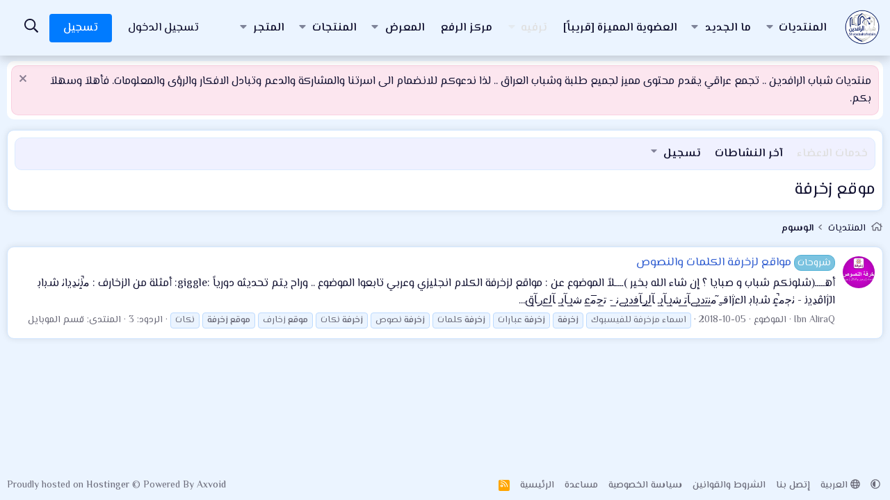

--- FILE ---
content_type: text/html; charset=utf-8
request_url: https://shababalrafedain.com/tags/muqy-zxrf/
body_size: 14172
content:
<!DOCTYPE html>
<html id="XF" lang="ar-AR" dir="RTL"
	data-xf="2.3"
	data-app="public"
	
	
	data-template="tag_view"
	data-container-key=""
	data-content-key="tag-1929"
	data-logged-in="false"
	data-cookie-prefix="xf_"
	data-csrf="1768728609,08d8614e6a855a623ca0479ece418263"
	class="has-no-js template-tag_view"
	 data-run-jobs="">
<head>
	
	
<link rel="preconnect" href="https://fonts.googleapis.com">
<link rel="preconnect" href="https://fonts.gstatic.com" crossorigin>
<link href="https://fonts.googleapis.com/css2?family=IBM+Plex+Sans+Arabic:wght@100;200;300;400;500;600;700&display=swap" rel="stylesheet">
	
<link rel="preconnect" href="https://fonts.googleapis.com">
<link rel="preconnect" href="https://fonts.gstatic.com" crossorigin>
<link href="https://fonts.googleapis.com/css2?family=El+Messiri:wght@400..700&display=swap" rel="stylesheet">
	<meta charset="utf-8" />
	<title>موقع زخرفة | منتدى شباب الرافدين | متلقى طلبة وشباب العراق</title>
	<link rel="manifest" href="/webmanifest.php">

	<meta http-equiv="X-UA-Compatible" content="IE=Edge" />
	<meta name="viewport" content="width=device-width, initial-scale=1, viewport-fit=cover">

	
		
			
				<meta name="theme-color" media="(prefers-color-scheme: light)" content="#ebf4ff" />
				<meta name="theme-color" media="(prefers-color-scheme: dark)" content="#0a0f1a" />
			
		
	

	<meta name="apple-mobile-web-app-title" content="متلقى طلبة وشباب العراق">
	
		<link rel="apple-touch-icon" href="/data/assets/logo_default/logoshabab.png">
		

	
		<link rel="canonical" href="https://shababalrafedain.com/tags/muqy-zxrf/" />
	

	
	
		
	
	
	<meta property="og:type" content="website" />


	
	
		
	
	
	
		<meta property="og:title" content="موقع زخرفة" />
		<meta property="twitter:title" content="موقع زخرفة" />
	


	
	
	
		
	
	
	<meta property="og:url" content="https://shababalrafedain.com/tags/muqy-zxrf/" />


	
	
		
	
	
	
		<meta property="og:image" content="https://shababalrafedain.com/data/assets/logo/Metadata.jpg" />
		<meta property="twitter:image" content="https://shababalrafedain.com/data/assets/logo/Metadata.jpg" />
		<meta property="twitter:card" content="summary" />
	


	

	
	
	
		
	
	

	<link rel="stylesheet" href="/css.php?css=public%3Anormalize.css%2Cpublic%3Afa.css%2Cpublic%3Avariations.less%2Cpublic%3Acore.less%2Cpublic%3Aapp.less&amp;s=107&amp;l=3&amp;d=1768638997&amp;k=17a16dfd401e969c74743a8a1887c9e10e29a761" />

	<link rel="stylesheet" href="/css.php?css=public%3Anotices.less%2Cpublic%3Axv_css.less%2Cpublic%3Aextra.less&amp;s=107&amp;l=3&amp;d=1768638997&amp;k=6549ade392d50160a28487086315bf74df5b346a" />


	
		<script src="/js/xf/preamble.min.js?_v=6b88f2b4"></script>
	

	
	
	<script data-cfasync="false">
		const XenVn = {};
		XenVn.xf23 = 1;
		XenVn.ajax_search = '';
		XenVn.ajax_statistic = 1;
		XenVn.is_notice = 0;
		XenVn.refresh_time = 0;
		XenVn.cf_token = '';
		XenVn.prevent_copy = 2;
		XenVn.image_captcha = 0;
		XenVn.ad_text = '<b>[تم اكتشاف أداة حظر الإعلانات]<\/b><br />يرجى تعطيل أداة حظر الإعلانات أو VPN أو DNS. نحن نستخدم إعلانات صديقة فقط. شكرًا لك!';
		XenVn.replace_with_text = 'استبدل بـ';
		XenVn.attachment_browser_text = 'مستعرض المرفقات';
		
			XenVn.js_ga = 'https://www.googletagmanager.com/gtag/js?id=G-MYHD4TBW9Q';
			window.dataLayer = window.dataLayer || [];
			function gtag(){dataLayer.push(arguments);}
			gtag('js', new Date());
			gtag('config', 'G-MYHD4TBW9Q', {
				// 
				
				
					'anonymize_ip': true,
				
			});
		
	</script>
	
	



	<script src="/js/vendor/vendor-compiled.js?_v=6b88f2b4" defer></script>
	<script src="/js/xf/core-compiled.js?_v=6b88f2b4" defer></script>

	<script>
		XF.ready(() =>
		{
			XF.extendObject(true, XF.config, {
				// 
				userId: 0,
				enablePush: true,
				pushAppServerKey: 'BB40KTBnEe0ZSYqZMTXY8KqJCoD7Te+U+3JqMc9KkwfIKXDMBEqp40bisyDLID36Zn5LfMid7hcv3gyoIfI+/LI=',
				url: {
					fullBase: 'https://shababalrafedain.com/',
					basePath: '/',
					css: '/css.php?css=__SENTINEL__&s=107&l=3&d=1768638997',
					js: '/js/__SENTINEL__?_v=6b88f2b4',
					icon: '/data/local/icons/__VARIANT__.svg?v=1768638998#__NAME__',
					iconInline: '/styles/fa/__VARIANT__/__NAME__.svg?v=5.15.3',
					keepAlive: '/login/keep-alive'
				},
				cookie: {
					path: '/',
					domain: '',
					prefix: 'xf_',
					secure: true,
					consentMode: 'disabled',
					consented: ["optional","_third_party"]
				},
				cacheKey: 'f3ed7234243583f554e27d349fe769c5',
				csrf: '1768728609,08d8614e6a855a623ca0479ece418263',
				js: {"\/js\/XV\/optimal.min.js?_v=6b88f2b4":true},
				fullJs: false,
				css: {"public:notices.less":true,"public:xv_css.less":true,"public:extra.less":true},
				time: {
					now: 1768728609,
					today: 1768683600,
					todayDow: 0,
					tomorrow: 1768770000,
					yesterday: 1768597200,
					week: 1768165200,
					month: 1767214800,
					year: 1767214800
				},
				style: {
					light: 'default',
					dark: 'alternate',
					defaultColorScheme: 'light'
				},
				borderSizeFeature: '3px',
				fontAwesomeWeight: 'r',
				enableRtnProtect: true,
				
				enableFormSubmitSticky: true,
				imageOptimization: '0',
				imageOptimizationQuality: 0.85,
				uploadMaxFilesize: 1610612736,
				uploadMaxWidth: 0,
				uploadMaxHeight: 0,
				allowedVideoExtensions: ["m4v","mov","mp4","mp4v","mpeg","mpg","ogv","webm"],
				allowedAudioExtensions: ["mp3","opus","ogg","wav"],
				shortcodeToEmoji: true,
				visitorCounts: {
					conversations_unread: '0',
					alerts_unviewed: '0',
					total_unread: '0',
					title_count: true,
					icon_indicator: true
				},
				jsMt: {"xf\/action.js":"7585fd6f","xf\/embed.js":"28aa5c81","xf\/form.js":"7585fd6f","xf\/structure.js":"28aa5c81","xf\/tooltip.js":"28aa5c81"},
				jsState: {},
				publicMetadataLogoUrl: 'https://shababalrafedain.com/data/assets/logo/Metadata.jpg',
				publicPushBadgeUrl: 'https://shababalrafedain.com/styles/default/xenforo/bell.png'
			})

			XF.extendObject(XF.phrases, {
				// 
"svStandardLib_time.day": "{count} day",
"svStandardLib_time.days": "{count} يوم",
"svStandardLib_time.hour": "{count} hour",
"svStandardLib_time.hours": "{count} ساعة",
"svStandardLib_time.minute": "{count} دقيقة",
"svStandardLib_time.minutes": "{count} دقيقة",
"svStandardLib_time.month": "{count} month",
"svStandardLib_time.months": "{count} شهور",
"svStandardLib_time.second": "{count} second",
"svStandardLib_time.seconds": "{count} ثانية",
"svStandardLib_time.week": "time.week",
"svStandardLib_time.weeks": "{count} أسابيع",
"svStandardLib_time.year": "{count} year",
"svStandardLib_time.years": "{count} سنوات",
				date_x_at_time_y:     "{date} في {time}",
				day_x_at_time_y:      "{day} في {time}",
				yesterday_at_x:       "الأمس في {time}",
				x_minutes_ago:        "منذ {minutes} دقيقة",
				one_minute_ago:       "منذ 1 دقيقة",
				a_moment_ago:         "منذ لحظة",
				today_at_x:           "اليوم في {time}",
				in_a_moment:          "في لحظة",
				in_a_minute:          "في دقيقة",
				in_x_minutes:         "في {minutes} دقائق",
				later_today_at_x:     "في وقت لاحق اليوم في {time}",
				tomorrow_at_x:        "غدا في {time}",
				short_date_x_minutes: "{minutes}د",
				short_date_x_hours:   "{hours}سا",
				short_date_x_days:    "{days}ي",

				day0: "الأحد",
				day1: "الإثنين",
				day2: "الثلاثاء",
				day3: "الأربعاء",
				day4: "الخميس",
				day5: "الجمعة",
				day6: "السبت",

				dayShort0: "ح",
				dayShort1: "ن",
				dayShort2: "ث",
				dayShort3: "ر",
				dayShort4: "خ",
				dayShort5: "ج",
				dayShort6: "س",

				month0: "يناير",
				month1: "فبراير",
				month2: "مارس",
				month3: "أبريل",
				month4: "مايو",
				month5: "يونيو",
				month6: "يوليو",
				month7: "أغسطس",
				month8: "سبتمبر",
				month9: "أكتوبر",
				month10: "نوفمبر",
				month11: "ديسمبر",

			xr_pm_buy_for_x: "شراء مقابل {price}",
			xr_pm_renew_for_x: "تجديد مقابل {price}",
			xr_pm_get_free_now: "احصل عليه مجانًا الآن!",

				active_user_changed_reload_page: "قد تغير نشاط المستخدم. للتحديث أعد تحميل الصفحة.",
				server_did_not_respond_in_time_try_again: "الخادم لم يستجب في الوقت المناسب. يرجى المحاولة مرة أخرى.",
				oops_we_ran_into_some_problems: "عذراً! واجهنا بعض المشاكل.",
				oops_we_ran_into_some_problems_more_details_console: "عذراً! واجهنا بعض المشاكل. الرجاء المحاولة مرة أخرى لاحقاً. قد تكون المزيد من تفاصيل الخطأ في وحدة تحكم المتصفح.",
				file_too_large_to_upload: "الملف كبير جدا بحيث لا يمكن تحميله.",
				uploaded_file_is_too_large_for_server_to_process: "الملف الذي تم تحميله كبير جدا بحيث يتعذر على الخادم معالجته.",
				files_being_uploaded_are_you_sure: "لا تزال الملفات قيد التحميل. هل تريد بالتأكيد إرسال هذا النموذج؟",
				attach: "إرفاق ملفات",
				rich_text_box: "مربع نص منسق",
				close: "إغلاق",
				link_copied_to_clipboard: "تم نسخ الرابط إلى الحافظة.",
				text_copied_to_clipboard: "تم نسخ النص إلى الحافظة.",
				loading: "جار التحميل…",
				you_have_exceeded_maximum_number_of_selectable_items: "لقد تجاوزت الحد الأقصى لعدد العناصر القابلة للتحديد.",

				processing: "معالجة",
				'processing...': "معالجة…",

				showing_x_of_y_items: "يتم عرض {count} من العناصر الـ {total}",
				showing_all_items: "عرض كافة العناصر",
				no_items_to_display: "لا توجد عناصر لعرضها",

				number_button_up: "زيادة",
				number_button_down: "تخفيض",

				push_enable_notification_title: "تم تمكين الإشعارات بنجاح على منتدى شباب الرافدين | متلقى طلبة وشباب العراق",
				push_enable_notification_body: "شكرا لك لتمكين الإشعارات!",

				pull_down_to_refresh: "اسحب لأسفل للتحديث",
				release_to_refresh: "أطلق للتحديث",
				refreshing: "إعادة التجديد…"
			})
		})
	</script>

	<script src="/js/XV/optimal.min.js?_v=6b88f2b4" defer></script>


    <script>
        window.addEventListener('DOMContentLoaded', () => {
            XF.extendObject(XF.phrases, {
                wh_send_reply: "ارسال رد",
                whisper_has_been_sent: "تم ارسال الهمسة بنجاح",
                whisper_has_been_it: "تم اﻻبقاء على الهمسة",
                wh_close_form: "إغلاق الفورم"
            })

            XF.extendObject(XF.config, {
                wh_msg_length: "200"
            })
        })

    </script>


    <script>
        window.addEventListener('DOMContentLoaded', () => {
            XF.extendObject(XF.phrases, {
                show_all_ehdaat: "عرض جميع اﻻهدائات",
                hide_all_ehdaat: "ااخفاء اﻻهدائات"
            })

            XF.extendObject(XF.config, {
                ehdaa_msg_length: "100",
                e_ehdaaSpeed: "50",
            })
        })

    </script>



	
		<link rel="icon" type="image/png" href="https://shababalrafedain.com/data/assets/logo_default/logoshabab.png" sizes="32x32" />
	

	
<script async src="https://pagead2.googlesyndication.com/pagead/js/adsbygoogle.js?client=ca-pub-9293532319502411"
     crossorigin="anonymous"></script>
<!-- Developed with XenVn.Com © 2026 -->

</head>
<body data-template="tag_view">

<div class="p-pageWrapper" id="top">

	

	
	

	
		<header>
			
		<nav class="p-nav">
			<div class="p-nav-inner">
				<button type="button" class="button button--plain p-nav-menuTrigger" data-xf-click="off-canvas" data-menu=".js-headerOffCanvasMenu" tabindex="0" aria-label="قائمة"><span class="button-text">
					<i aria-hidden="true"></i>
				</span></button>

				<div class="p-header-logo p-header-logo--image">
					<a href="https://shababalrafedain.com">
						

	

	
		
		

		
	
		
		

		
	

	

	<picture data-variations="{&quot;default&quot;:{&quot;1&quot;:&quot;\/data\/assets\/logo_default\/shahbablogolight.png&quot;,&quot;2&quot;:&quot;\/data\/assets\/logo_default\/shahbablogolight.png&quot;},&quot;alternate&quot;:{&quot;1&quot;:&quot;\/data\/assets\/logo_default\/shahbablogolight.png&quot;,&quot;2&quot;:&quot;\/data\/assets\/logo_default\/shahbablogolight.png&quot;}}">
		
		
		

		
			
			
			

			
		

		<img src="/data/assets/logo_default/shahbablogolight.png" srcset="/data/assets/logo_default/shahbablogolight.png 2x" width="180" height="90" alt="منتدى شباب الرافدين | متلقى طلبة وشباب العراق"  />
	</picture>


					</a>
				</div>

				<div class="p-nav-scroller hScroller" data-xf-init="h-scroller" data-auto-scroll=".p-navEl.is-selected">
					<div class="hScroller-scroll">
						<ul class="p-nav-list js-offCanvasNavSource">
						
							<li>
								

	<div class="p-navEl " data-has-children="true">
	

		
	
	<a href="/"
	class="p-navEl-link p-navEl-link--splitMenu "
	
	
	data-nav-id="forums">المنتديات</a>


		<a data-xf-key="1"
			data-xf-click="menu"
			data-menu-pos-ref="< .p-navEl"
			class="p-navEl-splitTrigger"
			role="button"
			tabindex="0"
			aria-label="التبديل موسع"
			aria-expanded="false"
			aria-haspopup="true"></a>

		
	
		<div class="menu menu--structural" data-menu="menu" aria-hidden="true">
			<div class="menu-content">
				
					
	
	
	<a href="/find-threads/unanswered"
	class="menu-linkRow u-indentDepth0 js-offCanvasCopy "
	
	
	data-nav-id="Nocomments">دعم الاعضاء</a>

	

				
					
	
	
	<a href="/whats-new/posts/"
	class="menu-linkRow u-indentDepth0 js-offCanvasCopy "
	
	
	data-nav-id="newPosts">المشاركات الجديدة</a>

	

				
					
	
	
	<a href="/search/?type=post"
	class="menu-linkRow u-indentDepth0 js-offCanvasCopy "
	
	
	data-nav-id="searchForums">بحث بالمنتديات</a>

	

				
			</div>
		</div>
	
	</div>


							</li>
						
							<li>
								

	<div class="p-navEl " data-has-children="true">
	

		
	
	<a href="/whats-new/"
	class="p-navEl-link p-navEl-link--splitMenu "
	
	
	data-nav-id="whatsNew">ما الجديد</a>


		<a data-xf-key="2"
			data-xf-click="menu"
			data-menu-pos-ref="< .p-navEl"
			class="p-navEl-splitTrigger"
			role="button"
			tabindex="0"
			aria-label="التبديل موسع"
			aria-expanded="false"
			aria-haspopup="true"></a>

		
	
		<div class="menu menu--structural" data-menu="menu" aria-hidden="true">
			<div class="menu-content">
				
					
	
	
	<a href="/featured/"
	class="menu-linkRow u-indentDepth0 js-offCanvasCopy "
	
	
	data-nav-id="featured">المحتوى المميز</a>

	

				
					
	
	
	<a href="/whats-new/"
	class="menu-linkRow u-indentDepth0 js-offCanvasCopy "
	 rel="nofollow"
	
	data-nav-id="whatsNewPosts">المشاركات الجديدة</a>

	

				
					
	
	
	<a href="/whats-new/media/"
	class="menu-linkRow u-indentDepth0 js-offCanvasCopy "
	 rel="nofollow"
	
	data-nav-id="xfmgWhatsNewNewMedia">جديد الميديا</a>

	

				
					
	
	
	<a href="/whats-new/media-comments/"
	class="menu-linkRow u-indentDepth0 js-offCanvasCopy "
	 rel="nofollow"
	
	data-nav-id="xfmgWhatsNewMediaComments">تعليقات الوسائط الجديدة</a>

	

				
					
	
	
	<a href="/whats-new/resources/"
	class="menu-linkRow u-indentDepth0 js-offCanvasCopy "
	 rel="nofollow"
	
	data-nav-id="xfrmNewResources">منتجات جديدة</a>

	

				
					
	
	
	<a href="/whats-new/latest-activity"
	class="menu-linkRow u-indentDepth0 js-offCanvasCopy "
	 rel="nofollow"
	
	data-nav-id="latestActivity">آخر النشاطات</a>

	

				
			</div>
		</div>
	
	</div>


							</li>
						
							<li>
								

	<div class="p-navEl " >
	

		
	
	<a href="../account/upgrades"
	class="p-navEl-link "
	
	data-xf-key="3"
	data-nav-id="Premium_Subscription">العضوية المميزة [قريباً]</a>


		

		
	
	</div>


							</li>
						
							<li>
								

	<div class="p-navEl " data-has-children="true">
	

			
				<a data-xf-key="4"
					data-xf-click="menu"
					data-menu-pos-ref="< .p-navEl"
					class="p-navEl-linkHolder"
					role="button"
					tabindex="0"
					aria-expanded="false"
					aria-haspopup="true">
					
	
	<span 
	class="p-navEl-link p-navEl-link--menuTrigger "
	
	
	data-nav-id="Entreatment">ترفيه</span>

				</a>
			

		
	
		<div class="menu menu--structural" data-menu="menu" aria-hidden="true">
			<div class="menu-content">
				
					
	
	
	<a href="/chat/"
	class="menu-linkRow u-indentDepth0 js-offCanvasCopy "
	
	
	data-nav-id="siropuChat">الدردشة <span class="badge badge--highlighted">0</span></a>

	

				
			</div>
		</div>
	
	</div>


							</li>
						
							<li>
								

	<div class="p-navEl " >
	

		
	
	<a href="https://shababalrafedain.net/up/"
	class="p-navEl-link "
	 target="_blank"
	data-xf-key="5"
	data-nav-id="Uploader">مركز الرفع</a>


		

		
	
	</div>


							</li>
						
							<li>
								

	<div class="p-navEl " data-has-children="true">
	

		
	
	<a href="/media/"
	class="p-navEl-link p-navEl-link--splitMenu "
	
	
	data-nav-id="xfmg">المعرض</a>


		<a data-xf-key="6"
			data-xf-click="menu"
			data-menu-pos-ref="< .p-navEl"
			class="p-navEl-splitTrigger"
			role="button"
			tabindex="0"
			aria-label="التبديل موسع"
			aria-expanded="false"
			aria-haspopup="true"></a>

		
	
		<div class="menu menu--structural" data-menu="menu" aria-hidden="true">
			<div class="menu-content">
				
					
	
	
	<a href="/whats-new/media/"
	class="menu-linkRow u-indentDepth0 js-offCanvasCopy "
	 rel="nofollow"
	
	data-nav-id="xfmgNewMedia">جديد الوسائط</a>

	

				
					
	
	
	<a href="/whats-new/media-comments/"
	class="menu-linkRow u-indentDepth0 js-offCanvasCopy "
	 rel="nofollow"
	
	data-nav-id="xfmgNewComments">التعليقات الجديدة</a>

	

				
					
	
	
	<a href="/search/?type=xfmg_media"
	class="menu-linkRow u-indentDepth0 js-offCanvasCopy "
	
	
	data-nav-id="xfmgSearchMedia">بحث بالوسائط</a>

	

				
			</div>
		</div>
	
	</div>


							</li>
						
							<li>
								

	<div class="p-navEl " data-has-children="true">
	

		
	
	<a href="/resources/"
	class="p-navEl-link p-navEl-link--splitMenu "
	
	
	data-nav-id="xfrm">المنتجات</a>


		<a data-xf-key="7"
			data-xf-click="menu"
			data-menu-pos-ref="< .p-navEl"
			class="p-navEl-splitTrigger"
			role="button"
			tabindex="0"
			aria-label="التبديل موسع"
			aria-expanded="false"
			aria-haspopup="true"></a>

		
	
		<div class="menu menu--structural" data-menu="menu" aria-hidden="true">
			<div class="menu-content">
				
					
	
	
	<a href="/resources/latest-reviews"
	class="menu-linkRow u-indentDepth0 js-offCanvasCopy "
	
	
	data-nav-id="xfrmLatestReviews">أحدث المراجعات</a>

	

				
					
	
	
	<a href="/search/?type=resource"
	class="menu-linkRow u-indentDepth0 js-offCanvasCopy "
	
	
	data-nav-id="xfrmSearchResources">البحث عن المنتجات</a>

	

				
			</div>
		</div>
	
	</div>


							</li>
						
							<li>
								

	<div class="p-navEl " data-has-children="true">
	

		
	
	<a href="/products/"
	class="p-navEl-link p-navEl-link--splitMenu "
	
	
	data-nav-id="xr_pm_products">المتجر</a>


		<a data-xf-key="8"
			data-xf-click="menu"
			data-menu-pos-ref="< .p-navEl"
			class="p-navEl-splitTrigger"
			role="button"
			tabindex="0"
			aria-label="التبديل موسع"
			aria-expanded="false"
			aria-haspopup="true"></a>

		
	
		<div class="menu menu--structural" data-menu="menu" aria-hidden="true">
			<div class="menu-content">
				
					
	
	
	<a href="/search/?type=xr_pm_product"
	class="menu-linkRow u-indentDepth0 js-offCanvasCopy "
	
	
	data-nav-id="xr_pm_products_search">البحث عن منتجات</a>

	

				
			</div>
		</div>
	
	</div>


							</li>
						
						</ul>
					</div>
				</div>

				<div class="p-nav-opposite">
					<div class="p-navgroup p-account p-navgroup--guest">
						
							<a href="/login/" class="p-navgroup-link p-navgroup-link--textual p-navgroup-link--logIn"
								data-xf-click="overlay" data-follow-redirects="on">

								<span class="p-navgroup-linkText">تسجيل الدخول</span>
							</a>
							
								<a href="/register/" class="p-navgroup-link p-navgroup-link--textual p-navgroup-link--register"
									data-xf-click="overlay" data-follow-redirects="on">

									<span class="p-navgroup-linkText">تسجيل</span>
								</a>
							
						
					</div>

					<div class="p-navgroup p-discovery">
						<a href="/whats-new/"
							class="p-navgroup-link p-navgroup-link--iconic p-navgroup-link--whatsnew"
							aria-label="ما الجديد"
							title="ما الجديد">
							<i aria-hidden="true"></i>
						</a>

						
							
	<a href="/chat/" class="p-navgroup-link p-navgroup-link--chat badgeContainer badgeContainer--highlighted" data-badge="0" aria-label="Chat" title="الدردشة"><i class="fa--xf far fa-comments "><svg xmlns="http://www.w3.org/2000/svg" role="img" aria-hidden="true" ><use href="/data/local/icons/regular.svg?v=1768638998#comments"></use></svg></i></a>

<a href="/search/"
								class="p-navgroup-link p-navgroup-link--iconic p-navgroup-link--search"
								data-xf-click="menu"
								data-xf-key="/"
								aria-label="البحث"
								aria-expanded="false"
								aria-haspopup="true"
								title="البحث">
								<i aria-hidden="true"></i>
							</a>
							<div class="menu menu--structural menu--wide" data-menu="menu" aria-hidden="true">
								<form action="/search/search" method="post"
									class="menu-content"
									data-xf-init="quick-search">

									<h3 class="menu-header">البحث</h3>
									
									<div class="menu-row">
										
											<input type="text" class="input" name="keywords" data-acurl="/search/auto-complete" placeholder="البحث…" aria-label="البحث" data-menu-autofocus="true" />
										
									</div>

									
									<div class="menu-row">
										<label class="iconic"><input type="checkbox"  name="c[title_only]" value="1" /><i aria-hidden="true"></i><span class="iconic-label">بحث بالعناوين فقط

													
													<span tabindex="0" role="button"
														data-xf-init="tooltip" data-trigger="hover focus click" title="سيتم أيضا البحث في الوسوم">

														<i class="fa--xf far fa-question-circle  u-muted u-smaller"><svg xmlns="http://www.w3.org/2000/svg" role="img" ><title>ملاحظة</title><use href="/data/local/icons/regular.svg?v=1768638998#question-circle"></use></svg></i>
													</span></span></label>

									</div>
									
									<div class="menu-row">
										<div class="inputGroup">
											<span class="inputGroup-text" id="ctrl_search_menu_by_member">بواسطة:</span>
											<input type="text" class="input" name="c[users]" data-xf-init="auto-complete" placeholder="العضو" aria-labelledby="ctrl_search_menu_by_member" />
										</div>
									</div>
									<div class="menu-footer">
									<span class="menu-footer-controls">
										<button type="submit" class="button button--icon button--icon--search button--primary"><i class="fa--xf far fa-search "><svg xmlns="http://www.w3.org/2000/svg" role="img" aria-hidden="true" ><use href="/data/local/icons/regular.svg?v=1768638998#search"></use></svg></i><span class="button-text">بحث</span></button>
										<button type="submit" class="button " name="from_search_menu"><span class="button-text">بحث متقدم…</span></button>
									</span>
									</div>

									<input type="hidden" name="_xfToken" value="1768728609,08d8614e6a855a623ca0479ece418263" />
								</form>
							</div>
						
					</div>
				</div>

				

	
	<script async src="https://pagead2.googlesyndication.com/pagead/js/adsbygoogle.js?client=ca-pub-9293532319502411"
	     crossorigin="anonymous"></script>
	<ins class="adsbygoogle"
	     style="display:block; text-align:center;"
	     data-ad-layout="in-article"
	     data-ad-format="fluid"
	     data-ad-client="ca-pub-9293532319502411"
	     data-ad-slot="6753041455"></ins>
	<script>
	     (adsbygoogle = window.adsbygoogle || []).push({});
	</script>


			</div>
		</nav>
	
		</header>
	

	<div class="offCanvasMenu offCanvasMenu--nav js-headerOffCanvasMenu" data-menu="menu" aria-hidden="true" data-ocm-builder="navigation">
		<div class="offCanvasMenu-backdrop" data-menu-close="true"></div>
		<div class="offCanvasMenu-content">
			<div class="offCanvasMenu-header">
				قائمة
				<a class="offCanvasMenu-closer" data-menu-close="true" role="button" tabindex="0" aria-label="إغلاق"></a>
			</div>
			
				<div class="p-offCanvasRegisterLink">
					<div class="offCanvasMenu-linkHolder">
						<a href="/login/" class="offCanvasMenu-link" data-xf-click="overlay" data-menu-close="true">

							تسجيل الدخول
						</a>
					</div>
					<hr class="offCanvasMenu-separator" />
					
						<div class="offCanvasMenu-linkHolder">
							<a href="/register/" class="offCanvasMenu-link" data-xf-click="overlay" data-menu-close="true">

								تسجيل
							</a>
						</div>
						<hr class="offCanvasMenu-separator" />
					
				</div>
			
			<div class="js-offCanvasNavTarget"></div>
			<div class="offCanvasMenu-installBanner js-installPromptContainer" style="display: none;" data-xf-init="install-prompt">
				<div class="offCanvasMenu-installBanner-header">تثبيت التطبيق</div>
				<button type="button" class="button js-installPromptButton"><span class="button-text">تثبيت</span></button>
				<template class="js-installTemplateIOS">
				<div class="js-installTemplateContent">
					<div class="overlay-title">كيفية تثبيت التطبيق على iOS</div>
					<div class="block-body">
						<div class="block-row">
							<p>
								قم بمتابعة الفيديو أدناه لمعرفة كيفية تثبيت موقعنا كتطبيق ويب على الشاشة الرئيسية.
							</p>
							<p style="text-align: center">
								<video src="/styles/default/xenforo/add_to_home.mp4"
									width="280" height="480" autoplay loop muted playsinline></video>
							</p>
							<p>
								<small><strong>ملاحظة:</strong> قد لا تكون هذه الميزة متاحة في بعض المتصفحات.</small>
							</p>
							</div>
						</div>
					</div>
				</template>
			</div>
		</div>
	</div>

	<main class="p-body">
		<div class="p-body-inner">
			<!--XF:EXTRA_OUTPUT-->

			

				
	
		
		

		<ul class="notices notices--block  js-notices"
			data-xf-init="notices"
			data-type="block"
			data-scroll-interval="6">

			
				
	<li class="notice js-notice notice--accent"
		data-notice-id="8"
		data-delay-duration="0"
		data-display-duration="0"
		data-auto-dismiss=""
		data-visibility="">

		
		<div class="notice-content">
			
				<a href="/account/dismiss-notice?notice_id=8" class="notice-dismiss js-noticeDismiss" data-xf-init="tooltip" title="إستبعاد الملاحظة"></a>
			
			منتديات شباب الرافدين .. تجمع عراقي يقدم محتوى مميز لجميع طلبة وشباب العراق .. لذا ندعوكم للانضمام الى اسرتنا والمشاركة والدعم وتبادل الافكار والرؤى والمعلومات. فأهلاَ وسهلاَ بكم.
		</div>
	</li>

			
		</ul>
	

			

			

			
	<noscript class="js-jsWarning"><div class="blockMessage blockMessage--important blockMessage--iconic u-noJsOnly">تم تعطيل الجافا سكربت. للحصول على تجربة أفضل، الرجاء تمكين الجافا سكربت في المتصفح الخاص بك قبل المتابعة.</div></noscript>

			
	<div class="blockMessage blockMessage--important blockMessage--iconic js-browserWarning" style="display: none">أنت تستخدم أحد المتصفحات القديمة. قد لا يتم عرض هذا الموقع أو المواقع الأخرى بشكل صحيح.<br />يجب عليك ترقية متصفحك أو استخدام <a href="https://www.google.com/chrome/" target="_blank" rel="noopener">أحد المتصفحات البديلة</a>.</div>


			<div class="p-body-header">
				
		
			<div class="p-sectionLinks">
				<div class="p-sectionLinks-inner hScroller" data-xf-init="h-scroller">
					<div class="hScroller-scroll">
						<ul class="p-sectionLinks-list">
						
							<li>
								

	<div class="p-navEl " >
	

		
	
	<span 
	class="p-navEl-link "
	
	data-xf-key="alt+1"
	data-nav-id="Collections">خدمات الاعضاء</span>


	
	
	</div>


							</li>
						
							<li>
								

	<div class="p-navEl " >
	

		
	
	<a href="/whats-new/latest-activity"
	class="p-navEl-link "
	
	data-xf-key="alt+2"
	data-nav-id="defaultLatestActivity">آخر النشاطات</a>


		

		
	
	</div>


							</li>
						
							<li>
								

	<div class="p-navEl " data-has-children="true">
	

		
	
	<a href="/register/"
	class="p-navEl-link p-navEl-link--splitMenu "
	
	
	data-nav-id="defaultRegister">تسجيل</a>


		<a data-xf-key="alt+3"
			data-xf-click="menu"
			data-menu-pos-ref="< .p-navEl"
			class="p-navEl-splitTrigger"
			role="button"
			tabindex="0"
			aria-label="التبديل موسع"
			aria-expanded="false"
			aria-haspopup="true"></a>

		
	
		<div class="menu menu--structural" data-menu="menu" aria-hidden="true">
			<div class="menu-content">
				
					
	
	
	<a href="http://www.shababalrafedain.com/posts/542/"
	class="menu-linkRow u-indentDepth0 js-offCanvasCopy "
	
	
	data-nav-id="Reg_sca">خطوات وانواع التسجيل</a>

	

				
			</div>
		</div>
	
	</div>


							</li>
						
						</ul>
					</div>
				</div>
			</div>
		
	
				
					<div class="header-content">
						
							
								<div class="p-title ">
								
									
										<h1 class="p-title-value">موقع زخرفة</h1>
									
									
								
								</div>
							

							
						
					</div>
				
			</div>
			
			
	
		<ul class="p-breadcrumbs p-breadcrumbs--top"
			itemscope itemtype="https://schema.org/BreadcrumbList">
			
				

				
				

				
					
					
	<li itemprop="itemListElement" itemscope itemtype="https://schema.org/ListItem">
		<a href="/" itemprop="item">
			<span itemprop="name">المنتديات</span>
		</a>
		<meta itemprop="position" content="1" />
	</li>

				

				
				
					
					
	<li itemprop="itemListElement" itemscope itemtype="https://schema.org/ListItem">
		<a href="/tags/" itemprop="item">
			<span itemprop="name">الوسوم</span>
		</a>
		<meta itemprop="position" content="2" />
	</li>

				
			
		</ul>
	

			

			<div class="p-body-main  ">
				

				<div class="p-body-content">
					
					
<div class="p-body-pageContent">


	
	
	







<div class="block" data-xf-init="" data-type="" data-href="/inline-mod/">
	

	<div class="block-container">
		<ol class="block-body">
			
				<li class="block-row block-row--separated  js-inlineModContainer" data-author="Ibn AliraQ">
	<div class="contentRow ">
		<span class="contentRow-figure">
			
	
		<a href="/threads/1266/" class="avatar avatar--s">
			<img class="img-cover" src="https://shababalrafedain.com/data/attachments/1/1445-f438e1e105c0e9c23f60d904f8947096.jpg" loading="lazy" width="48" height="48" alt="مواقع لزخرفة الكلمات والنصوص" data-xf-init="preview-tooltip" data-preview-url="/threads/1266/preview"/>
		</a>
	

		</span>
		<div class="contentRow-main">
			<h3 class="contentRow-title">
				<a href="/threads/1266/"><span class="label label--skyBlue" dir="auto">شروحات</span><span class="label-append">&nbsp;</span>مواقع لزخرفة الكلمات والنصوص</a>
			</h3>

			<div class="contentRow-snippet">أهـــــ(شلونكم شباب و صبايا ؟ إن شاء الله بخير )ــــلاً 
الموضوع عن : مواقع لزخرفة الكلام انجليزي وعربي 
تابعوا الموضوع .. وراح يتم تحديثه دورياً :giggle:

أمثلة من الزخارف : 
ﻣ̝̚ﻧﭠﮃﯾاﭠ شـﺑاﺑ اﻟژاﭬﮃﯾﻧ - ﭠﭴﻣ̝̚ﻋ شـﺑاﺑ اﻟﻋژاﻗ̮ـ̃
ﻣ̲ﻧ̲ﺗ̲ﺩ̲يےﺂ̲ﺗ̲ ﺷ̲بـﺂ̲بـ ﺂ̲ﻟ̲ږﺂ̲ﻓ̲ﺩ̲يےﻧ̲ - ﺗ̲ﺟ̅ﻣ̲ﻋ ﺷ̲بـﺂ̲بـ ﺂ̲ﻟ̲ﻋږﺂ̲ق...</div>

			<div class="contentRow-minor contentRow-minor--hideLinks">
				<ul class="listInline listInline--bullet">
					
					<li><a href="/members/1/" class="username " dir="auto" data-user-id="1" data-xf-init="member-tooltip"><span class="username--moderator username--admin">Ibn AliraQ</span></a></li>
					<li>الموضوع</li>
					<li><time  class="u-dt" dir="auto" datetime="2018-10-05T14:32:53+0300" data-timestamp="1538739173" data-date="2018-10-05" data-time="02:32" data-short="أكت &#039;18" title="2018-10-05 في 02:32">2018-10-05</time></li>
					
						<li>
							

	
		
			<span class="tagItem tagItem--tag_asma-mzxrf-llfisbuk" dir="auto">
				اسماء مزخرفة للفيسبوك
			</span>
		
			<span class="tagItem tagItem--tag_zxrf" dir="auto">
				<em class="textHighlight">زخرفة</em>
			</span>
		
			<span class="tagItem tagItem--tag_zxrf-ybarat" dir="auto">
				<em class="textHighlight">زخرفة</em> عبارات
			</span>
		
			<span class="tagItem tagItem--tag_zxrf-klmat" dir="auto">
				<em class="textHighlight">زخرفة</em> كلمات
			</span>
		
			<span class="tagItem tagItem--tag_zxrf-nsus" dir="auto">
				<em class="textHighlight">زخرفة</em> نصوص
			</span>
		
			<span class="tagItem tagItem--tag_zxrf-nkat" dir="auto">
				<em class="textHighlight">زخرفة</em> نكات
			</span>
		
			<span class="tagItem tagItem--tag_muqy-zxarf" dir="auto">
				<em class="textHighlight">موقع</em> زخارف
			</span>
		
			<span class="tagItem tagItem--tag_muqy-zxrf" dir="auto">
				<em class="textHighlight">موقع</em> <em class="textHighlight">زخرفة</em>
			</span>
		
			<span class="tagItem tagItem--tag_nkat" dir="auto">
				نكات
			</span>
		
	

						</li>
					
					<li>الردود: 3</li>
					<li>المنتدى: <a href="/forums/63/">قسم الموبايل</a></li>
				</ul>
			</div>
		</div>
	</div>
</li>
			
		</ol>
	</div>
	<div class="block-outer block-outer--after">
		
		
	</div>
</div></div>

					
				</div>

				
			</div>

			
			

		</div>
	</main>

	<footer class="p-footer" id="footer">
		<div class="p-footer-inner">

			<div class="p-footer-row">
				<div class="p-footer-row-main">
					<ul class="p-footer-linkList">
						
							
								
								
									<li>
										
											
											
												<a href="/misc/style-variation" rel="nofollow"
													class="js-styleVariationsLink"
													data-xf-init="tooltip" title="تغييرات الستايل"
													data-xf-click="menu" data-z-index-ref=".u-bottomFixer" role="button" aria-expanded="false" aria-haspopup="true">

													<i class="fa--xf far fa-adjust "><svg xmlns="http://www.w3.org/2000/svg" role="img" ><title>تغييرات الستايل</title><use href="/data/local/icons/regular.svg?v=1768638998#adjust"></use></svg></i>
												</a>

												<div class="menu" data-menu="menu" aria-hidden="true">
													<div class="menu-content js-styleVariationsMenu">
														

	
		

	<a href="/misc/style-variation?reset=1&amp;t=1768728609%2C08d8614e6a855a623ca0479ece418263"
		class="menu-linkRow is-selected"
		rel="nofollow"
		data-xf-click="style-variation" data-variation="">

		<i class="fa--xf far fa-adjust "><svg xmlns="http://www.w3.org/2000/svg" role="img" aria-hidden="true" ><use href="/data/local/icons/regular.svg?v=1768638998#adjust"></use></svg></i>

		
			النظام
		
	</a>


		

	<a href="/misc/style-variation?variation=default&amp;t=1768728609%2C08d8614e6a855a623ca0479ece418263"
		class="menu-linkRow "
		rel="nofollow"
		data-xf-click="style-variation" data-variation="default">

		<i class="fa--xf far fa-sun "><svg xmlns="http://www.w3.org/2000/svg" role="img" aria-hidden="true" ><use href="/data/local/icons/regular.svg?v=1768638998#sun"></use></svg></i>

		
			فاتح
		
	</a>


		

	<a href="/misc/style-variation?variation=alternate&amp;t=1768728609%2C08d8614e6a855a623ca0479ece418263"
		class="menu-linkRow "
		rel="nofollow"
		data-xf-click="style-variation" data-variation="alternate">

		<i class="fa--xf far fa-moon "><svg xmlns="http://www.w3.org/2000/svg" role="img" aria-hidden="true" ><use href="/data/local/icons/regular.svg?v=1768638998#moon"></use></svg></i>

		
			داكن
		
	</a>

	

	
		
	

													</div>
												</div>
											
										
									</li>
								
								
									<li><a href="/misc/language" data-xf-click="overlay"
										data-xf-init="tooltip" title="منتقي اللغة" rel="nofollow">
										<i class="fa--xf far fa-globe "><svg xmlns="http://www.w3.org/2000/svg" role="img" aria-hidden="true" ><use href="/data/local/icons/regular.svg?v=1768638998#globe"></use></svg></i> العربية</a></li>
								
							
						
						
							
								<li><a href="/misc/contact" data-xf-click="overlay">إتصل بنا</a></li>
							
						

						
							<li><a href="/help/terms/">الشروط والقوانين</a></li>
						

						
							<li><a href="/help/privacy-policy/">سياسة الخصوصية</a></li>
						

						
							<li><a href="/help/">مساعدة</a></li>
						

						
							<li><a href="https://shababalrafedain.com">الرئيسية</a></li>
						

						<li><a href="/forums/-/index.rss" target="_blank" class="p-footer-rssLink" title="RSS"><span aria-hidden="true"><i class="fa--xf far fa-rss "><svg xmlns="http://www.w3.org/2000/svg" role="img" aria-hidden="true" ><use href="/data/local/icons/regular.svg?v=1768638998#rss"></use></svg></i><span class="u-srOnly">RSS</span></span></a></li>
					</ul>
				</div>

				<div class="p-footer-row-opposite">
					 		
    Proudly hosted on 
    <a href="https://www.hostinger.com/referral?REFERRALCODE=Axvoid" target="_blank" rel="noopener">
        Hostinger
    </a> 
    © Powered By 
    <a href="https://axvoid.com/" target="_blank" rel="noopener">
        Axvoid
    </a>

			</div>

			
		</div>



		<!-- Style is developed by XenVn.Com -->
	</footer>

</div> <!-- closing p-pageWrapper -->

<div class="u-bottomFixer js-bottomFixTarget">
	
	
</div>

<div class="u-navButtons js-navButtons">
	<a href="javascript:" class="button button--scroll"><span class="button-text"><i class="fa--xf far fa-arrow-right "><svg xmlns="http://www.w3.org/2000/svg" role="img" aria-hidden="true" ><use href="/data/local/icons/regular.svg?v=1768638998#arrow-right"></use></svg></i><span class="u-srOnly">عودة</span></span></a>
</div>


	<div class="u-scrollButtons js-scrollButtons" data-trigger-type="both">
		<a href="#top" class="button button--scroll" data-xf-click="scroll-to"><span class="button-text"><i class="fa--xf far fa-chevron-up "><svg xmlns="http://www.w3.org/2000/svg" role="img" aria-hidden="true" ><use href="/data/local/icons/regular.svg?v=1768638998#chevron-up"></use></svg></i><span class="u-srOnly">أعلى</span></span></a>
		
			<a href="#footer" class="button button--scroll" data-xf-click="scroll-to"><span class="button-text"><i class="fa--xf far fa-chevron-down "><svg xmlns="http://www.w3.org/2000/svg" role="img" aria-hidden="true" ><use href="/data/local/icons/regular.svg?v=1768638998#chevron-down"></use></svg></i><span class="u-srOnly">أسفل</span></span></a>
		
	</div>



	<form style="display:none" hidden="hidden">
		<input type="text" name="_xfClientLoadTime" value="" id="_xfClientLoadTime" title="_xfClientLoadTime" tabindex="-1" />
	</form>

	






</body>
</html>











--- FILE ---
content_type: text/html; charset=utf-8
request_url: https://www.google.com/recaptcha/api2/aframe
body_size: 267
content:
<!DOCTYPE HTML><html><head><meta http-equiv="content-type" content="text/html; charset=UTF-8"></head><body><script nonce="uERoEcmxYM_URWmV3RawDw">/** Anti-fraud and anti-abuse applications only. See google.com/recaptcha */ try{var clients={'sodar':'https://pagead2.googlesyndication.com/pagead/sodar?'};window.addEventListener("message",function(a){try{if(a.source===window.parent){var b=JSON.parse(a.data);var c=clients[b['id']];if(c){var d=document.createElement('img');d.src=c+b['params']+'&rc='+(localStorage.getItem("rc::a")?sessionStorage.getItem("rc::b"):"");window.document.body.appendChild(d);sessionStorage.setItem("rc::e",parseInt(sessionStorage.getItem("rc::e")||0)+1);localStorage.setItem("rc::h",'1768728612042');}}}catch(b){}});window.parent.postMessage("_grecaptcha_ready", "*");}catch(b){}</script></body></html>

--- FILE ---
content_type: text/css; charset=utf-8
request_url: https://shababalrafedain.com/css.php?css=public%3Anotices.less%2Cpublic%3Axv_css.less%2Cpublic%3Aextra.less&s=107&l=3&d=1768638997&k=6549ade392d50160a28487086315bf74df5b346a
body_size: 10735
content:
@charset "UTF-8";

/********* public:notices.less ********/
.notices{list-style:none;margin:0;padding:0;background:hsla(var(--xf-contentBg));padding:6px;border-radius:10px;margin-bottom:15px}.notices.notices--block .notice{margin-bottom:7.5px}.notices.notices--floating{margin:0 auto 0 20px;width:300px;max-width:100%;z-index:800}@media (max-width:340px){.notices.notices--floating{margin-left:10px}}.notices.notices--floating .notice{margin-bottom:20px}.notices.notices--scrolling{display:flex;align-items:stretch;overflow:hidden;border:1px solid hsla(var(--xf-borderColor));margin-bottom:7.5px}.notices.notices--scrolling.notices--isMulti{margin-bottom:27.5px}.notices.notices--scrolling .notice{width:100%;flex-grow:0;flex-shrink:0;border:none}.notices .notice:last-child{margin-bottom:0}.notice{position:relative;border:1px solid hsla(var(--xf-borderColor))}.notice:before,.notice:after{content:" ";display:table}.notice:after{clear:both}.notice.notice--primary{color:hsla(var(--xf-textColor));background:hsla(var(--xf-contentHighlightBg))}.notice.notice--accent{color:hsla(var(--xf-textColor));background:hsla(var(--xf-contentAccentBg--h),var(--xf-contentAccentBg--s),var(--xf-contentAccentBg--l),10%);border-color:hsla(var(--xf-contentAccentBg--h),var(--xf-contentAccentBg--s),var(--xf-contentAccentBg--l),10%)}.notice.notice--accent a:not(.button--notice){color:hsla(var(--xf-textColor))}.notice.notice--dark{color:#fefefe;border:none;background:hsl(0,0%,8%)}.notice.notice--dark a:not(.button--notice){color:hsl(0,0%,71%)}.notice.notice--light{color:hsl(0,0%,8%);background:hsl(0,0%,100%)}.notice.notice--light a:not(.button--notice){color:hsl(0,0%,51%)}.notice.notice--enablePush{display:none}@media (max-width:900px){.notice.notice--enablePush{padding:3px 3px 10px;font-size:14px}}@media (max-width:900px){.notice.notice--cookie .notice-content{padding:3px 3px 10px;font-size:13px}.notice.notice--cookie .notice-content .button--notice{font-size:13px;padding:3px 6px}.notice.notice--cookie .notice-content .button--notice .button-text{font-size:13px}}.notice.notice--cookieAdvanced .notice-content{padding:1em 0}.notice.notice--cookieAdvanced .notice-content .u-pageCentered{display:grid;grid-template-columns:1fr 300px;gap:15px;align-items:end}@media (max-width:650px){.notice.notice--cookieAdvanced .notice-content .u-pageCentered{display:block}}.notice.notice--cookieAdvanced .notice-content h2{margin:0}.notice.notice--cookieAdvanced .notice-content .button{width:100%;margin:.5em 0;font-weight:bold}.notice.notice--cookieAdvanced .notice-content form.is-active{display:contents;grid-column:span 2}.notice.notice--cookieAdvanced .notice-content form.is-active .formRow.formRow--fullWidth>dd{padding-right:0;padding-left:0}.notice.notice--cookieAdvanced .notice-content form:not(.is-active){display:none}.notices--block .notice{font-size:16px;border-radius:10px}.notices--floating .notice{font-size:12px;border-radius:4px;box-shadow:1px 1px 3px hsla(0,0%,0%,.25)}.notices--floating .notice.notice--primary{background-color:hsla(var(--xf-contentHighlightBg--h),var(--xf-contentHighlightBg--s),var(--xf-contentHighlightBg--l),80%)}.notices--floating .notice.notice--accent{background-color:hsla(var(--xf-contentAccentBg--h),var(--xf-contentAccentBg--s),var(--xf-contentAccentBg--l),80%)}.notices--floating .notice.notice--dark{background-color:hsla(0,0%,8%,80%)}.notices--floating .notice.notice--light{background-color:hsla(0,0%,100%,80%)}.has-js .notices--floating .notice{display:none}.notice.notice--hasImage .notice-content{margin-right:68px;min-height:68px}@media (max-width:900px){.notice.notice--hidewide:not(.is-vis-processed){display:none;visibility:hidden}}@media (max-width:650px){.notice.notice--hidemedium:not(.is-vis-processed){display:none;visibility:hidden}}@media (max-width:480px){.notice.notice--hidenarrow:not(.is-vis-processed){display:none;visibility:hidden}}.notice-image{float:right;padding:10px 10px 10px 0}.notice-image img{max-width:48px;max-height:48px}.notice-content{padding:10px}.notice-content a.notice-dismiss{float:left;color:inherit;font-size:16px;line-height:1;height:1em;box-sizing:content-box;padding:0 5px 5px 0;opacity:.5;-webkit-transition: opacity .25s ease;transition: opacity .25s ease;cursor:pointer}.notice-content a.notice-dismiss:before{display:inline-block;content:"";height:1em;vertical-align:-0.125em;background-color:currentColor;width:.75em;mask:url('/styles/fa/regular/times.svg?v=5.15.3') no-repeat center;-webkit-mask:url('/styles/fa/regular/times.svg?v=5.15.3') no-repeat center}.notice-content a.notice-dismiss:hover{text-decoration:none;opacity:1}.notices--floating .notice-content a.notice-dismiss{font-size:14px}

/********* public:xv_css.less ********/
.xv-tabs{margin-top:10px;margin-bottom:15px}.xv-tabs .hScroller .hScroller-scroll:not(.is-calculated){overflow:hidden}.xv-tabs .dataList{overflow:hidden}.xv-tabs .dataList .dataList-row:nth-child(even){background:hsla(var(--xf-contentBg--h),var(--xf-contentBg--s),calc(var(--xf-contentBg--l) - (var(--xf-color-adjust, 1) * 2%)),var(--xf-contentBg--a))}.xv-tabs .dataList .dataList-row:hover{background:hsla(var(--xf-contentBg--h),var(--xf-contentBg--s),calc(var(--xf-contentBg--l) - (var(--xf-color-adjust, 1) * 3%)),var(--xf-contentBg--a)) !important}.xv-tabs .dataList:last-child tbody:last-child .dataList-row:last-child>.dataList-cell:first-child{border-bottom-right-radius:9px}.xv-tabs .dataList:last-child tbody:last-child .dataList-row:last-child>.dataList-cell:last-child{border-bottom-left-radius:9px}.xv-tabs .dataList .dataList-cell:first-child{width:46px;padding-left:0px}.xv-tabs .dataList .dataList-cell:first-child .avatar{height:36px;width:36px}.xv-tabs .dataList .dataList-cell{text-overflow:ellipsis;overflow:hidden;white-space:nowrap;max-width:50vw}.xv-tabs .listInline{text-overflow:ellipsis;overflow:hidden}.xv-tabs .listInline a{color:hsla(var(--xf-textColorMuted))}.xv-tabs .tabPanes>section{display:none;height:auto}.xv-tabs .tabPanes>section.is-active{display:block}.xv-data-list .dataList{overflow:hidden}.xv-data-list .dataList .dataList-row:nth-child(even){background:hsla(var(--xf-contentBg--h),var(--xf-contentBg--s),calc(var(--xf-contentBg--l) - (var(--xf-color-adjust, 1) * 2%)),var(--xf-contentBg--a))}.xv-data-list .dataList .dataList-row:not(.dataList-row--noHover):hover{background:hsla(var(--xf-contentBg--h),var(--xf-contentBg--s),calc(var(--xf-contentBg--l) - (var(--xf-color-adjust, 1) * 3%)),var(--xf-contentBg--a)) !important}.xv-data-list .dataList:last-child tbody:last-child .dataList-row:last-child>.dataList-cell:first-child{border-bottom-right-radius:9px}.xv-data-list .dataList:last-child tbody:last-child .dataList-row:last-child>.dataList-cell:last-child{border-bottom-left-radius:9px}.xv_icon{width:46px}.attach-icon{color:hsla(var(--xf-linkColor));font-size:2em;justify-content:center;align-items:center}.xv-keeplogin{height:1px;display:flex;overflow:hidden}.ad_block{text-align:center;margin:10px 0px}input[name="suffix"]{max-width:200px}.label-suffix{color:hsla(var(--xf-textColorMuted));padding:0px}.xv_2_line{white-space:initial;display:-webkit-box;-webkit-line-clamp:2;-webkit-box-orient:vertical;overflow:hidden;text-overflow:ellipsis;font-size:14px}.xv_dmca{text-align:center;padding:5px}.avatar img.img-cover{object-fit:cover;border:1px solid hsla(var(--xf-contentBg))}.actionBar-action.actionBar-action--mention:before{display:inline-block;content:"";height:1em;vertical-align:-0.125em;background-color:currentColor;width:1.125em;mask:url('/styles/fa/regular/user-tag.svg?v=5.15.3') no-repeat center;-webkit-mask:url('/styles/fa/regular/user-tag.svg?v=5.15.3') no-repeat center;margin-left:3px}#xv-license-warning{margin-top:15px}.xv-acl{overflow-y:auto;height:auto;min-width:100%;max-height:450px;max-height:80vh;max-width:100%}.xv-acl li{cursor:pointer;background:hsla(var(--xf-contentBg))}.xv-acl li:nth-child(even){background:hsla(var(--xf-contentBg--h),var(--xf-contentBg--s),calc(var(--xf-contentBg--l) - (var(--xf-color-adjust, 1) * 2%)),var(--xf-contentBg--a))}.xv-acl li:hover{background:hsla(var(--xf-contentBg--h),var(--xf-contentBg--s),calc(var(--xf-contentBg--l) - (var(--xf-color-adjust, 1) * 3%)),var(--xf-contentBg--a)) !important}@media (max-width:650px){.xv-acl .label,.xv-acl .label-append{display:none}}.xv-acl-content{display:flex;align-items:center}.xv-acl-icon{float:right;margin-left:10px;width:24px;height:24px}.xv-acl-icon>span{width:24px;height:24px;display:inline-flex;justify-content:center;align-items:center;border-radius:50%;overflow:hidden}.xv-acl-icon img{object-fit:cover;overflow:hidden;display:block;width:100%;height:100%}.xv-acl-row{flex:1;color:hsla(var(--xf-linkColor));line-height:1.5;overflow:hidden;white-space:nowrap;text-overflow:ellipsis}.xv-acl-minor{font-size:13px;color:hsla(var(--xf-textColorMuted));overflow:hidden;white-space:nowrap;text-overflow:ellipsis}.xv-progress{display:none;position:relative;margin:1px;background:hsla(var(--xf-pageBg--h),var(--xf-pageBg--s),calc(var(--xf-pageBg--l) - (var(--xf-color-adjust, 1) * 3%)),var(--xf-pageBg--a));border:1px solid hsla(var(--xf-borderColor));padding:1px;border-radius:4px;height:15px}.xv-progress-bar{background:hsla(var(--xf-buttonCtaBg));width:0%;height:100%;border-radius:4px}.xv-percent{position:absolute;display:inline-block;color:#fff;font-weight:bold;top:0%;right:50%;font-size:10px}.xv_center{text-align:center}.digital-clock{margin:auto;border-radius:4px;font-size:1.5em}.main_block{width:100%;text-align:center;margin:15px 0}.inner_block{background:hsla(var(--xf-contentBg));width:100%;display:flex;flex-direction:column;align-items:center;padding:15px;border:1px solid hsla(var(--xf-borderColor));max-width:560px;border-radius:10px;margin:0 auto;position:relative}.inner_block .title{text-align:center;font-size:1.5em;font-weight:500;color:hsla(var(--xf-textColorDimmed));overflow:hidden;text-overflow:ellipsis;margin-top:3px;width:100%}.inner_block .left{text-align:right}.inner_block .center{text-align:center}.inner_block .icon{color:hsla(var(--xf-textColorMuted));position:absolute;top:6px;left:10px}.inner_block .xv-scan-view:hover{color:hsla(var(--xf-textColorMuted--h),var(--xf-textColorMuted--s),calc(var(--xf-textColorMuted--l) + (var(--xf-color-adjust, 1) * 10%)),var(--xf-textColorMuted--a))}.inner_block .info{margin-block-start:0;margin-block-end:0;color:hsla(var(--xf-textColorMuted));margin:3px 0px}.inner_block #xv-captcha{position:relative;transition:all .5s;height:83px;width:100%}.inner_block .xv-blur{filter:blur(2px);-webkit-filter:blur(2px)}.inner_block .xv-captcha-over{width:100%;height:100%;position:absolute;top:0;right:0;cursor:default;z-index:9999}.inner_block .downloader .guide{font-weight:600;color:#EB0000;margin:10px 0;max-height:35px;overflow:hidden;transition:all .5s ease-in}.inner_block .downloader #download_button{margin-top:6px;margin-bottom:6px;font-size:17px;text-transform:uppercase;padding:6px 30px;max-width:250px;display:inline-flex;align-items:center;justify-content:center;gap:15px}.inner_block .downloader .form{width:fit-content;margin:auto}.inner_block .downloader.disabled .form{position:relative}.inner_block .downloader.disabled .form #download_button{pointer-events:none;color:hsla(var(--xf-paletteNeutral2--h),var(--xf-paletteNeutral2--s),calc(var(--xf-paletteNeutral2--l) - 13%),var(--xf-paletteNeutral2--a)) !important;background:hsla(var(--xf-contentBg--h),var(--xf-contentBg--s),calc(var(--xf-contentBg--l) - (var(--xf-color-adjust, 1) * 6%)),var(--xf-contentBg--a));border-color:transparent}.xv_loader{width:1.3em;height:1.3em;position:relative;flex-shrink:0}.xv_loader::before,.xv_loader::after{content:"";position:absolute;inset:0;border-radius:50%;border:.15em solid hsla(var(--xf-textColorDimmed));border-top-color:transparent;animation:xv_loader_spin 1s linear infinite}.xv_loader::after{inset:6px;border:.12em solid hsla(var(--xf-textColorAttention));border-top-color:transparent;animation:xv_loader_spin 1s linear infinite reverse}@keyframes xv_loader_spin{from{transform:rotate(0deg)}to{transform:rotate(360deg)}}.tooltip--preview .tooltip-content-inner .bbWrapper{animation:XVtooltipScroll 3s linear;animation-fill-mode:forwards;animation-delay:0.5s}@keyframes XVtooltipScroll{100%{transform:translateY(max(-50%, -400px))}}.userBanner.userBanner--reputation{color:#fff;position:relative;background:hsla(var(--xf-buttonCtaBg));border-color:hsla(var(--xf-borderColor--h),var(--xf-borderColor--s),calc(var(--xf-borderColor--l) - (var(--xf-color-adjust, 1) * 20%)),var(--xf-borderColor--a));overflow:hidden;display:inline-table}.userBanner.userBanner--reputation strong{opacity:0}.userBanner.userBanner--reputation:before{content:"";position:absolute;background:linear-gradient(-45deg, hsl(14,82%,63%), hsl(337,78%,57%), hsl(196,72%,49%), hsl(166,72%,49%));background-size:400% 400%;animation:xvReputationGradient 5s ease infinite;top:0;bottom:0;right:0;left:0;width:var(--xv-percent-var)}.userBanner.userBanner--reputation:after{position:absolute;top:0;bottom:0;right:0;width:100%;justify-content:center;display:flex;align-items:center;content:attr(data-text)}@keyframes xvReputationGradient{0%{background-position:0% 50%}50%{background-position:100% 50%}100%{background-position:0% 50%}}.message-userBanner.userBanner.userBanner--reputation{display:block}@media (max-width:650px){.message:not(.message--forceColumns) .message-userBanner.userBanner{display:inline-table}}#mSnackbarContainer{display:flex;flex-flow:column nowrap;align-items:flex-start;z-index:1000;position:fixed;overflow:hidden;pointer-events:none;right:10px;bottom:10px;transition:transform .5s;margin-bottom:5px}#mSnackbarContainer .snackbar-wrapper{overflow:hidden;width:100%}#mSnackbarContainer .mSnackbar{display:flex;flex-flow:row nowrap;align-items:center;pointer-events:all;padding:10px;color:hsla(var(--xf-textColor));background-color:hsla(var(--xf-pageBg--h),var(--xf-pageBg--s),var(--xf-pageBg--l),95%);font-size:14px;z-index:100;min-width:288px;max-width:568px;border-radius:10px;margin-bottom:5px;box-shadow:0 3px 3px 0 hsla(0,0%,0%,.25);-webkit-user-select:none;user-select:none;border:1px solid hsla(var(--xf-borderColor))}#mSnackbarContainer .mSnackbar a{color:hsla(var(--xf-linkColor))}#mSnackbarContainer .mSnackbar .mSnackbar-close-button{cursor:pointer;position:relative;height:24px;width:24px;margin-left:12px;color:hsla(var(--xf-textColorAttention))}#mSnackbarContainer .mSnackbar .mSnackbar-close-button::after{transition:all .2s;content:"";left:0;position:absolute;top:50%;right:50%;transform:translate(-50%, -50%);border-radius:100%;width:30px;height:30px;background-color:hsla(var(--xf-textColor--h),var(--xf-textColor--s),var(--xf-textColor--l),10%)}#mSnackbarContainer .mSnackbar .mSnackbar-close-button:hover::after{background-color:hsla(var(--xf-textColor--h),var(--xf-textColor--s),var(--xf-textColor--l),20%)}#mSnackbarContainer .mSnackbar .mSnackbar-close-button:active::after{background-color:hsla(var(--xf-textColor--h),var(--xf-textColor--s),var(--xf-textColor--l),30%)}.no-transition{transition:none !important}@media (orientation:portrait){#mSnackbarContainer{right:0}#mSnackbarContainer .mSnackbar{max-width:100%;border-radius:0px}}.xv_year{border:3px solid hsl(206,14%,90%)}@media (max-width:650px){.xv_year{border:2px solid hsl(206,14%,90%)}}.xv_y1{border-color:hsl(217,89%,61%) hsl(206,14%,90%) hsl(206,14%,90%) hsl(206,14%,90%) !important}.xv_y2{border-color:hsl(217,89%,61%) hsl(206,14%,90%) hsl(206,14%,90%) hsl(5,81%,56%) !important}.xv_y3{border-color:hsl(217,89%,61%) hsl(206,14%,90%) hsl(45,97%,50%) hsl(5,81%,56%) !important}.xv_y4{border-color:hsl(217,89%,61%) hsl(136,53%,43%) hsl(45,97%,50%) hsl(5,81%,56%) !important}.xv_video_player{justify-content:center;align-items:center;background-position:center;background-size:cover;width:560px;max-width:100%;height:315px;margin:1em auto;aspect-ratio:16 / 9;border:1px solid hsla(var(--xf-borderColor));border-radius:10px;display:flex;overflow:hidden}.xv_video_player:after{content:'';position:absolute;right:50%;width:64px;height:64px;margin-right:-32px;margin-top:-32px;background-image:url(styles/XV/youtube.webp);opacity:0.8;cursor:pointer}.xv_video_player.xv_disable:after{display:none}#xv_youtube_iframe{border-radius:10px}.limitMessage{font-size:14px;margin-bottom:6px;padding:6px 0px;color:hsla(var(--xf-textColorMuted));border:1px solid hsla(var(--xf-borderColor));border-radius:10px;background-color:hsla(var(--xf-contentBg))}.limitMessage a{color:hsla(var(--xf-textColorMuted))}.limitMessage-icon:before{display:inline-block;content:"";height:1em;vertical-align:-0.125em;background-color:currentColor;width:1.28571429em;mask:url('/styles/fa/regular/download.svg?v=5.15.3') no-repeat center;-webkit-mask:url('/styles/fa/regular/download.svg?v=5.15.3') no-repeat center;padding:0px 6px}@media (max-width:650px){.limitMessage{margin-right:calc(-6px * 2);margin-left:calc(-6px * 2);border-right:none;border-left:none;border-radius:0px}}.xv-np-container{border:1px solid hsla(var(--xf-borderColor));border-radius:10px;margin-top:15px}.xv-np-container .xv-np-wraper{padding:3px 0px;display:flex;border-radius:4px}.xv-np-container .xv-np-wraper .xv-np-item:first-child{border-left:1px solid hsla(var(--xf-borderColor))}.xv-np-container .xv-np-item{display:flex;align-items:center;flex:1;width:50%;padding:0px 6px;position:relative}.xv-np-container .xv-np-item.xv-previous{padding-right:1.2em}.xv-np-container .xv-np-item.xv-next{padding-left:1.2em}.xv-np-container .xv-np-img{float:right;margin-left:6px}.xv-np-container .xv-np-title{flex:1;text-overflow:ellipsis;overflow:hidden;white-space:nowrap}.xv-np-container .xv-np-next-icon{left:0;display:flex;align-items:center;position:absolute;top:0px;bottom:0}.xv-np-container .xv-np-next-icon:after{color:hsla(var(--xf-textColorMuted--h),var(--xf-textColorMuted--s),calc(var(--xf-textColorMuted--l) + (var(--xf-color-adjust, 1) * 20%)),var(--xf-textColorMuted--a))}.xv-np-container .xv-np-previous-icon{right:0px;display:flex;align-items:center;position:absolute;top:0px;bottom:0}.xv-np-container .xv-np-previous-icon:after{color:hsla(var(--xf-textColorMuted--h),var(--xf-textColorMuted--s),calc(var(--xf-textColorMuted--l) + (var(--xf-color-adjust, 1) * 20%)),var(--xf-textColorMuted--a))}@media (max-width:650px){.xv-np-container{border-radius:0px;border-right:0px;border-left:0px}.xv-np-container .xv-np-wraper{border-radius:0px}.xv-np-container .xv-np-title{white-space:initial;display:-webkit-box;-webkit-line-clamp:2;-webkit-box-orient:vertical}.xv-np-container .xv-np-next-icon{margin-left:-3px}.xv-np-container .xv-np-previous-icon{margin-right:-3px}}.xv-panel-list dl:nth-child(even){background:hsla(var(--xf-contentBg--h),var(--xf-contentBg--s),calc(var(--xf-contentBg--l) - (var(--xf-color-adjust, 1) * 2%)),var(--xf-contentBg--a))}.xv-panel-list dl:hover{background:hsla(var(--xf-contentBg--h),var(--xf-contentBg--s),calc(var(--xf-contentBg--l) - (var(--xf-color-adjust, 1) * 3%)),var(--xf-contentBg--a)) !important}.xv-panel-list .pairs.pairs--justified{padding:1px 0px;border-top:1px dotted hsla(var(--xf-borderColor))}.xv-panel-list .pairs.pairs--justified dd>a{padding:0px 6px}.xv_quick_search{display:inline-flex;align-items:center;position:relative;margin-bottom:10px;width:100%}.xv_quick_search>input{padding-right:calc(10px * 3)}.xv_quick_search>span{position:absolute;margin-right:10px;color:hsla(var(--xf-textColorMuted))}.block--category .block-header.xv_collapse{position:relative}.structItemContainer .block-minorHeader.xv_collapse{position:relative;background:hsla(var(--xf-majorHeadingBg))}.block--category .block-header.xv_collapse .collapseTrigger:not(.button),.structItemContainer .block-minorHeader.xv_collapse .collapseTrigger:not(.button){position:absolute;top:6px;left:10px}.block--category .block-header.xv_collapse .collapseTrigger:not(.button):before,.structItemContainer .block-minorHeader.xv_collapse .collapseTrigger:not(.button):before{display:inline-block;content:"";height:1em;vertical-align:-0.125em;background-color:currentColor;width:.88em;mask:url('/styles/fa/regular/chevron-down.svg?v=5.15.3') no-repeat center;-webkit-mask:url('/styles/fa/regular/chevron-down.svg?v=5.15.3') no-repeat center}.block--category .block-header.xv_collapse .collapseTrigger:not(.button).is-active:before,.structItemContainer .block-minorHeader.xv_collapse .collapseTrigger:not(.button).is-active:before{display:inline-block;content:"";height:1em;vertical-align:-0.125em;background-color:currentColor;width:.88em;mask:url('/styles/fa/regular/chevron-up.svg?v=5.15.3') no-repeat center;-webkit-mask:url('/styles/fa/regular/chevron-up.svg?v=5.15.3') no-repeat center}.structItemContainer-group--sticky.xv_collapse{border-bottom:1px solid hsla(var(--xf-borderColorFaint));margin-bottom:1em}.structItemContainer-group--sticky.xv_collapse .structItem:last-child{border-radius:0 !important}.node-extra-row ul.listInline{overflow:hidden;text-overflow:ellipsis}.p-navEl-link>i:first-child{margin-left:0.3em}.xv-copy-button{float:left;cursor:pointer;color:hsla(var(--xf-textColorDimmed));transition:color .2s}.xv-copy-button:hover{color:hsla(var(--xf-textColor))}.xv-copy-button:active{color:hsla(var(--xf-linkColor))}.tooltip .xv-copy-button{display:none}.captcha_image_answer:focus:invalid{border:1px solid hsla(var(--xf-errorFeatureColor))}#xv-img-captcha{cursor:pointer;transition:.5s filter}.xv_img_captcha_blur{filter:blur(3px) grayscale(1)}.xv-file-info{float:left;padding:4px 6px;z-index:100;position:relative;color:hsla(var(--xf-textColorFeature))}.xv-file-info+.xv-file-info{padding-left:2px}.xv-scan-view{cursor:pointer}.xv-scan-view:hover{color:hsla(var(--xf-textColorFeature--h),var(--xf-textColorFeature--s),calc(var(--xf-textColorFeature--l) + (var(--xf-color-adjust, 1) * 10%)),var(--xf-textColorFeature--a))}.xv-scan.xv-title{font-size:17px}.xv-scan.xv-content{padding-right:6px;border-right:solid hsla(var(--xf-borderColorHeavy)) 2px;border-radius:4px;margin:6px 0}.xv-scan.xv-file{color:hsla(var(--xf-linkColor))}.xv-scan.xv-detect{color:hsla(var(--xf-errorFeatureColor))}.xv-scan.xv-line{color:hsla(var(--xf-successFeatureColor))}pre.bbCodeCode.language-hidden:after{display:inline-block;content:"";height:1em;vertical-align:-0.125em;background-color:currentColor;width:1.5em;mask:url('/styles/fa/regular/eye-slash.svg?v=5.15.3') no-repeat center;-webkit-mask:url('/styles/fa/regular/eye-slash.svg?v=5.15.3') no-repeat center;height:1.5em;font-size:2em;position:absolute;top:0;left:0;opacity:0.1;color:hsla(var(--xf-textColorDimmed))}.memberHeader--withBanner .xv-g,.memberTooltip--withBanner .xv-g{text-shadow:-1px -1px 0 hsl(0,0%,100%),1px -1px 0 hsl(0,0%,100%),-1px 1px 0 hsl(0,0%,100%),1px 1px 0 hsl(0,0%,100%) !important}.memberHeader--withBanner a.xv-g:hover,.memberTooltip--withBanner a.xv-g:hover{color:hsla(var(--xf-linkColor)) !important}.group-icon{font-size:80%;margin-right:2px}.memberHeader--withBanner .xv-g .group-icon>svg,.memberTooltip--withBanner .xv-g .group-icon>svg{filter:drop-shadow(1px 1px 0 hsl(0,0%,100%)) drop-shadow(1px -1px 0 hsl(0,0%,100%)) drop-shadow(-1px 1px 0 hsl(0,0%,100%)) !important;-webkit-filter:drop-shadow(1px 1px 0 hsl(0,0%,100%)) drop-shadow(1px -1px 0 hsl(0,0%,100%)) drop-shadow(-1px 1px 0 hsl(0,0%,100%)) !important}.fr-btn-grp:not(.fr-float-right) .fr-command.fr-btn.fr-active:not(.fr-disabled){background:hsla(var(--xf-editorButtonHoverBg)) !important}.fr-toolbar .fr-command.fr-btn.fr-active:not(.fr-disabled),.fr-desktop .fr-command.fr-selected:not(.fr-table-cell),.fr-desktop .fr-command:active{color:hsla(var(--xf-inputTextColor--h),var(--xf-inputTextColor--s),var(--xf-inputTextColor--l),85%) !important}.fr-toolbar .fr-btn-grp button:nth-child(1),.fr-toolbar .fr-more-toolbar button:nth-child(1),.fr-dropdown-content ul.fr-dropdown-list li:nth-child(1),.fr-popup .fr-buttons button:nth-child(1){color:#18A1C8}.fr-toolbar .fr-btn-grp button:nth-child(2),.fr-toolbar .fr-more-toolbar button:nth-child(2),.fr-dropdown-content ul.fr-dropdown-list li:nth-child(2),.fr-popup .fr-buttons button:nth-child(2){color:#8C72CB}.fr-toolbar .fr-btn-grp button:nth-child(3),.fr-toolbar .fr-more-toolbar button:nth-child(3),.fr-dropdown-content ul.fr-dropdown-list li:nth-child(3),.fr-popup .fr-buttons button:nth-child(3){color:#35A68B}.fr-toolbar .fr-btn-grp button:nth-child(4),.fr-toolbar .fr-more-toolbar button:nth-child(4),.fr-dropdown-content ul.fr-dropdown-list li:nth-child(4),.fr-popup .fr-buttons button:nth-child(4){color:#BA8E03}.fr-toolbar .fr-btn-grp button:nth-child(5),.fr-toolbar .fr-more-toolbar button:nth-child(5),.fr-dropdown-content ul.fr-dropdown-list li:nth-child(5),.fr-popup .fr-buttons button:nth-child(5){color:#FB6237}.fr-toolbar .fr-btn-grp button:nth-child(6),.fr-toolbar .fr-more-toolbar button:nth-child(6),.fr-dropdown-content ul.fr-dropdown-list li:nth-child(6),.fr-popup .fr-buttons button:nth-child(6){color:#E765B0}.fr-toolbar .fr-btn-grp button:nth-child(7),.fr-toolbar .fr-more-toolbar button:nth-child(7),.fr-dropdown-content ul.fr-dropdown-list li:nth-child(7),.fr-popup .fr-buttons button:nth-child(7){color:#6BA036}.fr-toolbar .fr-btn-grp button:nth-child(8),.fr-toolbar .fr-more-toolbar button:nth-child(8),.fr-dropdown-content ul.fr-dropdown-list li:nth-child(8),.fr-popup .fr-buttons button:nth-child(8){color:#D61F22}.fr-toolbar .fr-btn-grp button:nth-child(9),.fr-toolbar .fr-more-toolbar button:nth-child(9),.fr-dropdown-content ul.fr-dropdown-list li:nth-child(9),.fr-popup .fr-buttons button:nth-child(9){color:#18A1C8}.fr-toolbar .fr-btn-grp button:nth-child(10),.fr-toolbar .fr-more-toolbar button:nth-child(10),.fr-dropdown-content ul.fr-dropdown-list li:nth-child(10),.fr-popup .fr-buttons button:nth-child(10){color:#8C72CB}.fr-toolbar .fr-btn-grp button:nth-child(11),.fr-toolbar .fr-more-toolbar button:nth-child(11),.fr-dropdown-content ul.fr-dropdown-list li:nth-child(11),.fr-popup .fr-buttons button:nth-child(11){color:#35A68B}.fr-toolbar .fr-btn-grp button:nth-child(12),.fr-toolbar .fr-more-toolbar button:nth-child(12),.fr-dropdown-content ul.fr-dropdown-list li:nth-child(12),.fr-popup .fr-buttons button:nth-child(12){color:#BA8E03}.fr-toolbar .fr-btn-grp button:nth-child(13),.fr-toolbar .fr-more-toolbar button:nth-child(13),.fr-dropdown-content ul.fr-dropdown-list li:nth-child(13),.fr-popup .fr-buttons button:nth-child(13){color:#FB6237}.fr-toolbar .fr-btn-grp button:nth-child(14),.fr-toolbar .fr-more-toolbar button:nth-child(14),.fr-dropdown-content ul.fr-dropdown-list li:nth-child(14),.fr-popup .fr-buttons button:nth-child(14){color:#E765B0}.fr-toolbar .fr-btn-grp button:nth-child(15),.fr-toolbar .fr-more-toolbar button:nth-child(15),.fr-dropdown-content ul.fr-dropdown-list li:nth-child(15),.fr-popup .fr-buttons button:nth-child(15){color:#6BA036}.fr-toolbar .fr-btn-grp button:nth-child(16),.fr-toolbar .fr-more-toolbar button:nth-child(16),.fr-dropdown-content ul.fr-dropdown-list li:nth-child(16),.fr-popup .fr-buttons button:nth-child(16){color:#D61F22}:root[data-color-scheme="dark"] .fr-toolbar .fr-btn-grp button:nth-child(1),:root[data-color-scheme="dark"] .fr-toolbar .fr-more-toolbar button:nth-child(1),:root[data-color-scheme="dark"] .fr-dropdown-content ul.fr-dropdown-list li:nth-child(1),:root[data-color-scheme="dark"] .fr-popup .fr-buttons button:nth-child(1){color:#1BB6E1}:root[data-color-scheme="dark"] .fr-toolbar .fr-btn-grp button:nth-child(2),:root[data-color-scheme="dark"] .fr-toolbar .fr-more-toolbar button:nth-child(2),:root[data-color-scheme="dark"] .fr-dropdown-content ul.fr-dropdown-list li:nth-child(2),:root[data-color-scheme="dark"] .fr-popup .fr-buttons button:nth-child(2){color:#9780D0}:root[data-color-scheme="dark"] .fr-toolbar .fr-btn-grp button:nth-child(3),:root[data-color-scheme="dark"] .fr-toolbar .fr-more-toolbar button:nth-child(3),:root[data-color-scheme="dark"] .fr-dropdown-content ul.fr-dropdown-list li:nth-child(3),:root[data-color-scheme="dark"] .fr-popup .fr-buttons button:nth-child(3){color:#3CBC9D}:root[data-color-scheme="dark"] .fr-toolbar .fr-btn-grp button:nth-child(4),:root[data-color-scheme="dark"] .fr-toolbar .fr-more-toolbar button:nth-child(4),:root[data-color-scheme="dark"] .fr-dropdown-content ul.fr-dropdown-list li:nth-child(4),:root[data-color-scheme="dark"] .fr-popup .fr-buttons button:nth-child(4){color:#DAA604}:root[data-color-scheme="dark"] .fr-toolbar .fr-btn-grp button:nth-child(5),:root[data-color-scheme="dark"] .fr-toolbar .fr-more-toolbar button:nth-child(5),:root[data-color-scheme="dark"] .fr-dropdown-content ul.fr-dropdown-list li:nth-child(5),:root[data-color-scheme="dark"] .fr-popup .fr-buttons button:nth-child(5){color:#FB724B}:root[data-color-scheme="dark"] .fr-toolbar .fr-btn-grp button:nth-child(6),:root[data-color-scheme="dark"] .fr-toolbar .fr-more-toolbar button:nth-child(6),:root[data-color-scheme="dark"] .fr-dropdown-content ul.fr-dropdown-list li:nth-child(6),:root[data-color-scheme="dark"] .fr-popup .fr-buttons button:nth-child(6){color:#E974B8}:root[data-color-scheme="dark"] .fr-toolbar .fr-btn-grp button:nth-child(7),:root[data-color-scheme="dark"] .fr-toolbar .fr-more-toolbar button:nth-child(7),:root[data-color-scheme="dark"] .fr-dropdown-content ul.fr-dropdown-list li:nth-child(7),:root[data-color-scheme="dark"] .fr-popup .fr-buttons button:nth-child(7){color:#7AB63D}:root[data-color-scheme="dark"] .fr-toolbar .fr-btn-grp button:nth-child(8),:root[data-color-scheme="dark"] .fr-toolbar .fr-more-toolbar button:nth-child(8),:root[data-color-scheme="dark"] .fr-dropdown-content ul.fr-dropdown-list li:nth-child(8),:root[data-color-scheme="dark"] .fr-popup .fr-buttons button:nth-child(8){color:#E12F32}:root[data-color-scheme="dark"] .fr-toolbar .fr-btn-grp button:nth-child(9),:root[data-color-scheme="dark"] .fr-toolbar .fr-more-toolbar button:nth-child(9),:root[data-color-scheme="dark"] .fr-dropdown-content ul.fr-dropdown-list li:nth-child(9),:root[data-color-scheme="dark"] .fr-popup .fr-buttons button:nth-child(9){color:#1BB6E1}:root[data-color-scheme="dark"] .fr-toolbar .fr-btn-grp button:nth-child(10),:root[data-color-scheme="dark"] .fr-toolbar .fr-more-toolbar button:nth-child(10),:root[data-color-scheme="dark"] .fr-dropdown-content ul.fr-dropdown-list li:nth-child(10),:root[data-color-scheme="dark"] .fr-popup .fr-buttons button:nth-child(10){color:#9780D0}:root[data-color-scheme="dark"] .fr-toolbar .fr-btn-grp button:nth-child(11),:root[data-color-scheme="dark"] .fr-toolbar .fr-more-toolbar button:nth-child(11),:root[data-color-scheme="dark"] .fr-dropdown-content ul.fr-dropdown-list li:nth-child(11),:root[data-color-scheme="dark"] .fr-popup .fr-buttons button:nth-child(11){color:#3CBC9D}:root[data-color-scheme="dark"] .fr-toolbar .fr-btn-grp button:nth-child(12),:root[data-color-scheme="dark"] .fr-toolbar .fr-more-toolbar button:nth-child(12),:root[data-color-scheme="dark"] .fr-dropdown-content ul.fr-dropdown-list li:nth-child(12),:root[data-color-scheme="dark"] .fr-popup .fr-buttons button:nth-child(12){color:#DAA604}:root[data-color-scheme="dark"] .fr-toolbar .fr-btn-grp button:nth-child(13),:root[data-color-scheme="dark"] .fr-toolbar .fr-more-toolbar button:nth-child(13),:root[data-color-scheme="dark"] .fr-dropdown-content ul.fr-dropdown-list li:nth-child(13),:root[data-color-scheme="dark"] .fr-popup .fr-buttons button:nth-child(13){color:#FB724B}:root[data-color-scheme="dark"] .fr-toolbar .fr-btn-grp button:nth-child(14),:root[data-color-scheme="dark"] .fr-toolbar .fr-more-toolbar button:nth-child(14),:root[data-color-scheme="dark"] .fr-dropdown-content ul.fr-dropdown-list li:nth-child(14),:root[data-color-scheme="dark"] .fr-popup .fr-buttons button:nth-child(14){color:#E974B8}:root[data-color-scheme="dark"] .fr-toolbar .fr-btn-grp button:nth-child(15),:root[data-color-scheme="dark"] .fr-toolbar .fr-more-toolbar button:nth-child(15),:root[data-color-scheme="dark"] .fr-dropdown-content ul.fr-dropdown-list li:nth-child(15),:root[data-color-scheme="dark"] .fr-popup .fr-buttons button:nth-child(15){color:#7AB63D}:root[data-color-scheme="dark"] .fr-toolbar .fr-btn-grp button:nth-child(16),:root[data-color-scheme="dark"] .fr-toolbar .fr-more-toolbar button:nth-child(16),:root[data-color-scheme="dark"] .fr-dropdown-content ul.fr-dropdown-list li:nth-child(16),:root[data-color-scheme="dark"] .fr-popup .fr-buttons button:nth-child(16){color:#E12F32}@media (prefers-color-scheme:dark){:root:not([data-variation]) .fr-toolbar .fr-btn-grp button:nth-child(1),:root:not([data-variation]) .fr-toolbar .fr-more-toolbar button:nth-child(1),:root:not([data-variation]) .fr-dropdown-content ul.fr-dropdown-list li:nth-child(1),:root:not([data-variation]) .fr-popup .fr-buttons button:nth-child(1){color:#1BB6E1}:root:not([data-variation]) .fr-toolbar .fr-btn-grp button:nth-child(2),:root:not([data-variation]) .fr-toolbar .fr-more-toolbar button:nth-child(2),:root:not([data-variation]) .fr-dropdown-content ul.fr-dropdown-list li:nth-child(2),:root:not([data-variation]) .fr-popup .fr-buttons button:nth-child(2){color:#9780D0}:root:not([data-variation]) .fr-toolbar .fr-btn-grp button:nth-child(3),:root:not([data-variation]) .fr-toolbar .fr-more-toolbar button:nth-child(3),:root:not([data-variation]) .fr-dropdown-content ul.fr-dropdown-list li:nth-child(3),:root:not([data-variation]) .fr-popup .fr-buttons button:nth-child(3){color:#3CBC9D}:root:not([data-variation]) .fr-toolbar .fr-btn-grp button:nth-child(4),:root:not([data-variation]) .fr-toolbar .fr-more-toolbar button:nth-child(4),:root:not([data-variation]) .fr-dropdown-content ul.fr-dropdown-list li:nth-child(4),:root:not([data-variation]) .fr-popup .fr-buttons button:nth-child(4){color:#DAA604}:root:not([data-variation]) .fr-toolbar .fr-btn-grp button:nth-child(5),:root:not([data-variation]) .fr-toolbar .fr-more-toolbar button:nth-child(5),:root:not([data-variation]) .fr-dropdown-content ul.fr-dropdown-list li:nth-child(5),:root:not([data-variation]) .fr-popup .fr-buttons button:nth-child(5){color:#FB724B}:root:not([data-variation]) .fr-toolbar .fr-btn-grp button:nth-child(6),:root:not([data-variation]) .fr-toolbar .fr-more-toolbar button:nth-child(6),:root:not([data-variation]) .fr-dropdown-content ul.fr-dropdown-list li:nth-child(6),:root:not([data-variation]) .fr-popup .fr-buttons button:nth-child(6){color:#E974B8}:root:not([data-variation]) .fr-toolbar .fr-btn-grp button:nth-child(7),:root:not([data-variation]) .fr-toolbar .fr-more-toolbar button:nth-child(7),:root:not([data-variation]) .fr-dropdown-content ul.fr-dropdown-list li:nth-child(7),:root:not([data-variation]) .fr-popup .fr-buttons button:nth-child(7){color:#7AB63D}:root:not([data-variation]) .fr-toolbar .fr-btn-grp button:nth-child(8),:root:not([data-variation]) .fr-toolbar .fr-more-toolbar button:nth-child(8),:root:not([data-variation]) .fr-dropdown-content ul.fr-dropdown-list li:nth-child(8),:root:not([data-variation]) .fr-popup .fr-buttons button:nth-child(8){color:#E12F32}:root:not([data-variation]) .fr-toolbar .fr-btn-grp button:nth-child(9),:root:not([data-variation]) .fr-toolbar .fr-more-toolbar button:nth-child(9),:root:not([data-variation]) .fr-dropdown-content ul.fr-dropdown-list li:nth-child(9),:root:not([data-variation]) .fr-popup .fr-buttons button:nth-child(9){color:#1BB6E1}:root:not([data-variation]) .fr-toolbar .fr-btn-grp button:nth-child(10),:root:not([data-variation]) .fr-toolbar .fr-more-toolbar button:nth-child(10),:root:not([data-variation]) .fr-dropdown-content ul.fr-dropdown-list li:nth-child(10),:root:not([data-variation]) .fr-popup .fr-buttons button:nth-child(10){color:#9780D0}:root:not([data-variation]) .fr-toolbar .fr-btn-grp button:nth-child(11),:root:not([data-variation]) .fr-toolbar .fr-more-toolbar button:nth-child(11),:root:not([data-variation]) .fr-dropdown-content ul.fr-dropdown-list li:nth-child(11),:root:not([data-variation]) .fr-popup .fr-buttons button:nth-child(11){color:#3CBC9D}:root:not([data-variation]) .fr-toolbar .fr-btn-grp button:nth-child(12),:root:not([data-variation]) .fr-toolbar .fr-more-toolbar button:nth-child(12),:root:not([data-variation]) .fr-dropdown-content ul.fr-dropdown-list li:nth-child(12),:root:not([data-variation]) .fr-popup .fr-buttons button:nth-child(12){color:#DAA604}:root:not([data-variation]) .fr-toolbar .fr-btn-grp button:nth-child(13),:root:not([data-variation]) .fr-toolbar .fr-more-toolbar button:nth-child(13),:root:not([data-variation]) .fr-dropdown-content ul.fr-dropdown-list li:nth-child(13),:root:not([data-variation]) .fr-popup .fr-buttons button:nth-child(13){color:#FB724B}:root:not([data-variation]) .fr-toolbar .fr-btn-grp button:nth-child(14),:root:not([data-variation]) .fr-toolbar .fr-more-toolbar button:nth-child(14),:root:not([data-variation]) .fr-dropdown-content ul.fr-dropdown-list li:nth-child(14),:root:not([data-variation]) .fr-popup .fr-buttons button:nth-child(14){color:#E974B8}:root:not([data-variation]) .fr-toolbar .fr-btn-grp button:nth-child(15),:root:not([data-variation]) .fr-toolbar .fr-more-toolbar button:nth-child(15),:root:not([data-variation]) .fr-dropdown-content ul.fr-dropdown-list li:nth-child(15),:root:not([data-variation]) .fr-popup .fr-buttons button:nth-child(15){color:#7AB63D}:root:not([data-variation]) .fr-toolbar .fr-btn-grp button:nth-child(16),:root:not([data-variation]) .fr-toolbar .fr-more-toolbar button:nth-child(16),:root:not([data-variation]) .fr-dropdown-content ul.fr-dropdown-list li:nth-child(16),:root:not([data-variation]) .fr-popup .fr-buttons button:nth-child(16){color:#E12F32}}.p-footer-copyright{display:none !important}ul:not(.attachmentListCustom) .file-info{height:3em;line-height:1.4;padding:0px 5px}ul:not(.attachmentListCustom) .file-info>.file-name{white-space:initial;display:-webkit-box;-webkit-line-clamp:2;-webkit-box-orient:vertical;overflow:hidden;text-overflow:ellipsis}ul:not(.attachmentListCustom) .file-info:hover,ul:not(.attachmentListCustom) .file--linked:hover .file-info{height:4.4em}.has-touchevents ul:not(.attachmentListCustom) .file-info{height:4.4em}div.structItem:not(.is-mod-selected,.is-moderated):nth-child(even),.block-row--separated:not(.is-mod-selected,.is-moderated,.avatarControl):nth-child(even){background:hsla(var(--xf-contentBg--h),var(--xf-contentBg--s),calc(var(--xf-contentBg--l) - (var(--xf-color-adjust, 1) * 2%)),var(--xf-contentBg--a))}div.structItem:not(.is-mod-selected,.is-moderated):hover,.block-row--separated:not(.is-mod-selected,.is-moderated,.avatarControl):hover{background:hsla(var(--xf-contentBg--h),var(--xf-contentBg--s),calc(var(--xf-contentBg--l) - (var(--xf-color-adjust, 1) * 3%)),var(--xf-contentBg--a)) !important}div.structItem:not(.is-mod-selected,.is-moderated):last-child,.block-row--separated:not(.is-mod-selected,.is-moderated,.avatarControl):last-child{border-bottom-right-radius:9px;border-bottom-left-radius:9px}.block-body:not(.wrapper) .node:nth-child(even) .node-body{background:hsla(var(--xf-contentBg--h),var(--xf-contentBg--s),calc(var(--xf-contentBg--l) - (var(--xf-color-adjust, 1) * 2%)),var(--xf-contentBg--a))}.block-body:not(.wrapper) .node:hover .node-body{background:hsla(var(--xf-contentBg--h),var(--xf-contentBg--s),calc(var(--xf-contentBg--l) - (var(--xf-color-adjust, 1) * 3%)),var(--xf-contentBg--a)) !important}.block-body:not(.wrapper) .node:first-child .node-body{border-top-right-radius:9px;border-top-left-radius:9px}.block-body:not(.wrapper) .node:last-child .node-body{border-bottom-right-radius:9px;border-bottom-left-radius:9px}.block-row--separated:not(.is-mod-selected,.is-moderated,.avatarControl):first-child{border-top-right-radius:9px;border-top-left-radius:9px}.p-footer-linkList li a+a.js-styleVariationsLink{margin-right:.3em}

/********* public:extra.less ********/
.xen-banner{display:inline-flex !important;width:100% !important;min-width:auto !important;box-sizing:border-box !important;height:28px !important;align-items:center;justify-content:flex-start;padding:0 !important;border:none !important;border-radius:3px;color:#fff !important;font-family:inherit !important;font-weight:700;font-size:12px;text-decoration:none;line-height:1;white-space:nowrap;box-shadow:0 1px 2px hsla(0,0%,0%,.15);background-color:var(--banner-color);background-image:linear-gradient(115deg, hsla(0,0%,0%,.15) 0%, hsla(0,0%,0%,.15) 30px, var(--gap-color, hsl(228,9%,10%)) 30px, var(--gap-color, hsl(228,9%,10%)) 34px, hsla(0,0%,0%,0) 34px, hsla(0,0%,0%,0) 100%);direction:ltr !important;text-align:right;overflow:hidden;vertical-align:middle;margin-left:5px}.xen-banner::before{display:inline-block;content:"";height:1em;vertical-align:-0.125em;background-color:currentColor;width:1.28571429em;mask:url('/styles/fa/regular/circle.svg?v=5.15.3') no-repeat center;-webkit-mask:url('/styles/fa/regular/circle.svg?v=5.15.3') no-repeat center;display:flex;align-items:center;justify-content:center;width:30px;height:100%;font-size:13px;font-weight:900;z-index:2;margin-left:2px;content:var(--icon-content)}.xen-banner span,.xen-banner .label-text{flex-grow:1;text-align:center;padding-left:8px;padding-right:2px;margin-top:1px;z-index:2}.banner-vip{--banner-color:#f1c40f;--gap-color:#18191d}.banner-vip::before{display:inline-block;content:"";height:1em;vertical-align:-0.125em;background-color:currentColor;width:1.28571429em;mask:url('/styles/fa/regular/crown.svg?v=5.15.3') no-repeat center;-webkit-mask:url('/styles/fa/regular/crown.svg?v=5.15.3') no-repeat center}.banner-guest{--banner-color:#95a5a6;--gap-color:#18191d}.banner-guest::before{display:inline-block;content:"";height:1em;vertical-align:-0.125em;background-color:currentColor;width:1.28571429em;mask:url('/styles/fa/regular/user-secret.svg?v=5.15.3') no-repeat center;-webkit-mask:url('/styles/fa/regular/user-secret.svg?v=5.15.3') no-repeat center}.banner-admin{--banner-color:#c0392b;--gap-color:#18191d}.banner-admin::before{display:inline-block;content:"";height:1em;vertical-align:-0.125em;background-color:currentColor;width:1.28571429em;mask:url('/styles/fa/regular/cogs.svg?v=5.15.3') no-repeat center;-webkit-mask:url('/styles/fa/regular/cogs.svg?v=5.15.3') no-repeat center}.banner-exadmin{--banner-color:#7f8c8d;--gap-color:#18191d}.banner-exadmin::before{display:inline-block;content:"";height:1em;vertical-align:-0.125em;background-color:currentColor;width:1.28571429em;mask:url('/styles/fa/regular/history.svg?v=5.15.3') no-repeat center;-webkit-mask:url('/styles/fa/regular/history.svg?v=5.15.3') no-repeat center}.banner-ceo{--banner-color:#2c3e50;--gap-color:#18191d}.banner-ceo::before{display:inline-block;content:"";height:1em;vertical-align:-0.125em;background-color:currentColor;width:1.28571429em;mask:url('/styles/fa/regular/gavel.svg?v=5.15.3') no-repeat center;-webkit-mask:url('/styles/fa/regular/gavel.svg?v=5.15.3') no-repeat center}.banner-member{--banner-color:#3498db;--gap-color:#18191d}.banner-member::before{display:inline-block;content:"";height:1em;vertical-align:-0.125em;background-color:currentColor;width:1.28571429em;mask:url('/styles/fa/regular/user.svg?v=5.15.3') no-repeat center;-webkit-mask:url('/styles/fa/regular/user.svg?v=5.15.3') no-repeat center}.banner-founder{--banner-color:#8e44ad;--gap-color:#18191d}.banner-founder::before{display:inline-block;content:"";height:1em;vertical-align:-0.125em;background-color:currentColor;width:1.28571429em;mask:url('/styles/fa/regular/fingerprint.svg?v=5.15.3') no-repeat center;-webkit-mask:url('/styles/fa/regular/fingerprint.svg?v=5.15.3') no-repeat center}.banner-special{--banner-color:#e67e22;--gap-color:#18191d}.banner-special::before{display:inline-block;content:"";height:1em;vertical-align:-0.125em;background-color:currentColor;width:1.28571429em;mask:url('/styles/fa/regular/star.svg?v=5.15.3') no-repeat center;-webkit-mask:url('/styles/fa/regular/star.svg?v=5.15.3') no-repeat center}.banner-supermod{--banner-color:#2980b9;--gap-color:#18191d}.banner-supermod::before{display:inline-block;content:"";height:1em;vertical-align:-0.125em;background-color:currentColor;width:1.28571429em;mask:url('/styles/fa/regular/shield-check.svg?v=5.15.3') no-repeat center;-webkit-mask:url('/styles/fa/regular/shield-check.svg?v=5.15.3') no-repeat center}.banner-mod{--banner-color:#27ae60;--gap-color:#18191d}.banner-mod::before{display:inline-block;content:"";height:1em;vertical-align:-0.125em;background-color:currentColor;width:1.28571429em;mask:url('/styles/fa/regular/eye.svg?v=5.15.3') no-repeat center;-webkit-mask:url('/styles/fa/regular/eye.svg?v=5.15.3') no-repeat center}.banner-forummod{--banner-color:#16a085;--gap-color:#18191d}.banner-forummod::before{display:inline-block;content:"";height:1em;vertical-align:-0.125em;background-color:currentColor;width:1.28571429em;mask:url('/styles/fa/regular/clipboard-check.svg?v=5.15.3') no-repeat center;-webkit-mask:url('/styles/fa/regular/clipboard-check.svg?v=5.15.3') no-repeat center}.banner-bronze{--banner-color:#b3541e;--gap-color:#18191d}.banner-bronze::before{display:inline-block;content:"";height:1em;vertical-align:-0.125em;background-color:currentColor;width:1.28571429em;mask:url('/styles/fa/regular/medal.svg?v=5.15.3') no-repeat center;-webkit-mask:url('/styles/fa/regular/medal.svg?v=5.15.3') no-repeat center}.banner-vice{--banner-color:#d63031;--gap-color:#18191d}.banner-vice::before{display:inline-block;content:"";height:1em;vertical-align:-0.125em;background-color:currentColor;width:1.28571429em;mask:url('/styles/fa/regular/user-tie.svg?v=5.15.3') no-repeat center;-webkit-mask:url('/styles/fa/regular/user-tie.svg?v=5.15.3') no-repeat center}.b-red{--banner-color:#e74c3c;--gap-color:#18191d}.b-blue{--banner-color:#3498db;--gap-color:#18191d}.b-green{--banner-color:#27ae60;--gap-color:#18191d}.b-orange{--banner-color:#e67e22;--gap-color:#18191d}.b-purple{--banner-color:#9b59b6;--gap-color:#18191d}.b-teal{--banner-color:#16a085;--gap-color:#18191d}.b-yellow{--banner-color:#f1c40f;--gap-color:#18191d;color:#000 !important}.b-dark{--banner-color:#2c3e50;--gap-color:#18191d}.b-pink{--banner-color:#e84393;--gap-color:#18191d}.b-gray{--banner-color:#95a5a6;--gap-color:#18191d}.i-question::before{display:inline-block;content:"";height:1em;vertical-align:-0.125em;background-color:currentColor;width:1.28571429em;mask:url('/styles/fa/regular/question-circle.svg?v=5.15.3') no-repeat center;-webkit-mask:url('/styles/fa/regular/question-circle.svg?v=5.15.3') no-repeat center}.i-info::before{display:inline-block;content:"";height:1em;vertical-align:-0.125em;background-color:currentColor;width:1.28571429em;mask:url('/styles/fa/regular/info-circle.svg?v=5.15.3') no-repeat center;-webkit-mask:url('/styles/fa/regular/info-circle.svg?v=5.15.3') no-repeat center}.i-check::before{display:inline-block;content:"";height:1em;vertical-align:-0.125em;background-color:currentColor;width:1.28571429em;mask:url('/styles/fa/regular/check-circle.svg?v=5.15.3') no-repeat center;-webkit-mask:url('/styles/fa/regular/check-circle.svg?v=5.15.3') no-repeat center}.i-star::before{display:inline-block;content:"";height:1em;vertical-align:-0.125em;background-color:currentColor;width:1.28571429em;mask:url('/styles/fa/regular/star.svg?v=5.15.3') no-repeat center;-webkit-mask:url('/styles/fa/regular/star.svg?v=5.15.3') no-repeat center}.i-fire::before{display:inline-block;content:"";height:1em;vertical-align:-0.125em;background-color:currentColor;width:1.28571429em;mask:url('/styles/fa/regular/fire.svg?v=5.15.3') no-repeat center;-webkit-mask:url('/styles/fa/regular/fire.svg?v=5.15.3') no-repeat center}.i-lock::before{display:inline-block;content:"";height:1em;vertical-align:-0.125em;background-color:currentColor;width:1.28571429em;mask:url('/styles/fa/regular/lock.svg?v=5.15.3') no-repeat center;-webkit-mask:url('/styles/fa/regular/lock.svg?v=5.15.3') no-repeat center}.i-bullhorn::before{display:inline-block;content:"";height:1em;vertical-align:-0.125em;background-color:currentColor;width:1.28571429em;mask:url('/styles/fa/regular/bullhorn.svg?v=5.15.3') no-repeat center;-webkit-mask:url('/styles/fa/regular/bullhorn.svg?v=5.15.3') no-repeat center}.i-download::before{display:inline-block;content:"";height:1em;vertical-align:-0.125em;background-color:currentColor;width:1.28571429em;mask:url('/styles/fa/regular/download.svg?v=5.15.3') no-repeat center;-webkit-mask:url('/styles/fa/regular/download.svg?v=5.15.3') no-repeat center}.i-code::before{display:inline-block;content:"";height:1em;vertical-align:-0.125em;background-color:currentColor;width:1.28571429em;mask:url('/styles/fa/regular/code.svg?v=5.15.3') no-repeat center;-webkit-mask:url('/styles/fa/regular/code.svg?v=5.15.3') no-repeat center}.i-bug::before{display:inline-block;content:"";height:1em;vertical-align:-0.125em;background-color:currentColor;width:1.28571429em;mask:url('/styles/fa/regular/bug.svg?v=5.15.3') no-repeat center;-webkit-mask:url('/styles/fa/regular/bug.svg?v=5.15.3') no-repeat center}.i-wordpress::before{display:inline-block;content:"";height:1em;vertical-align:-0.125em;background-color:currentColor;width:1.28571429em;mask:url('/styles/fa/brands/wordpress.svg?v=5.15.3') no-repeat center;-webkit-mask:url('/styles/fa/brands/wordpress.svg?v=5.15.3') no-repeat center;font-family:'Font Awesome 5 Brands' !important}.i-php::before{display:inline-block;content:"";height:1em;vertical-align:-0.125em;background-color:currentColor;width:1.28571429em;mask:url('/styles/fa/brands/php.svg?v=5.15.3') no-repeat center;-webkit-mask:url('/styles/fa/brands/php.svg?v=5.15.3') no-repeat center;font-family:'Font Awesome 5 Brands' !important}.i-cart::before{display:inline-block;content:"";height:1em;vertical-align:-0.125em;background-color:currentColor;width:1.28571429em;mask:url('/styles/fa/regular/shopping-cart.svg?v=5.15.3') no-repeat center;-webkit-mask:url('/styles/fa/regular/shopping-cart.svg?v=5.15.3') no-repeat center}.i-server::before{display:inline-block;content:"";height:1em;vertical-align:-0.125em;background-color:currentColor;width:1.28571429em;mask:url('/styles/fa/regular/server.svg?v=5.15.3') no-repeat center;-webkit-mask:url('/styles/fa/regular/server.svg?v=5.15.3') no-repeat center}.i-palette::before{display:inline-block;content:"";height:1em;vertical-align:-0.125em;background-color:currentColor;width:1.28571429em;mask:url('/styles/fa/regular/palette.svg?v=5.15.3') no-repeat center;-webkit-mask:url('/styles/fa/regular/palette.svg?v=5.15.3') no-repeat center}.i-video::before{display:inline-block;content:"";height:1em;vertical-align:-0.125em;background-color:currentColor;width:1.28571429em;mask:url('/styles/fa/regular/video.svg?v=5.15.3') no-repeat center;-webkit-mask:url('/styles/fa/regular/video.svg?v=5.15.3') no-repeat center}header.p-navnSticky,header:not(.p-navnSticky){position:sticky !important;position:-webkit-sticky !important;top:0 !important;z-index:99999 !important;width:100%}.p-nav-inner{display:flex;align-items:center;height:80px;width:100%}.p-header-logo{position:relative;right:auto;top:auto;transform:none;margin-right:20px;z-index:10}.p-header-logo a{display:block;line-height:80px}.p-header-logo img,.p-header-logo svg{max-height:50px;width:auto;vertical-align:middle}.p-nav-scroller{flex:0 0 auto;height:100%;display:flex;align-items:center;margin-left:0}.p-nav-scroller .hScroller-scroll{display:flex;width:100%;padding-left:0}.p-nav-opposite{margin-left:auto;flex:0 0 auto;height:100%;display:flex;align-items:center;padding-right:10px}.p-nav-scroller::-webkit-scrollbar{display:none}.p-navEl-link{color:#e0e0e0;font-weight:600;font-size:16px;padding:0 15px;transition:0.3s}.p-navEl-link:hover{color:#ffffff;background-color:hsla(0,0%,100%,.05)}.p-navgroup-link--register{background-color:#007bff;color:#fff !important;padding:8px 20px;border-radius:4px;margin-right:10px}.p-navgroup-link--register:hover{background-color:#0056b3}@media (max-width:768px){header.p-navSticky,header:not(.p-navSticky){position:relative !important}.p-nav-inner{flex-wrap:wrap;justify-content:space-between;padding:0 10px}.p-header-logo{margin:0;text-align:left;flex:1}.p-nav-scroller{display:none}.p-nav-opposite{display:none}.p-nav-menuTrigger{display:block}}.userBanner.userBanner--reputation{width:100%}contentRow-lesser{text-align:center;margin-top:5px}.p-nav{box-shadow:0 4px 15px hsla(0,0%,0%,.2)}.userBanner.userBanner--tpm{width:100%}.service-block{padding:20px;margin:20px auto;max-width:800px}.service-buttons{display:grid;grid-template-columns:1fr;gap:15px}@media (min-width:768px){.service-buttons{grid-template-columns:1fr 1fr}.service-buttons .full-width{grid-column:1 / -1}}.service-btn{display:block;text-align:center;padding:14px 20px;border-radius:6px;font-size:15px;font-weight:600;background:var(--xf-buttonBg);color:var(--xf-buttonTextColor);border:1px solid var(--xf-borderColor);transition:all .3s ease}.service-btn:hover{background:var(--xf-buttonHoverBg);color:var(--xf-buttonHoverTextColor);border-color:var(--xf-borderColorHighlight)}.node-stats{width:210px}.node-stats>dl.pairs.pairs--rows{width:unset;min-width:70px}.tpm-controls{list-style:none;margin:0;padding:0;margin-left:auto;display:flex;align-items:center;flex-wrap:wrap;min-height:35px;max-width:100%}.tpm-controls>li{float:right;display:inline-block;margin-left:5px}.tpm-controls>li:last-child{margin-left:0}.button.tpm-goButton{font-size:16px;line-height:1.5;min-width:0}

--- FILE ---
content_type: application/x-javascript
request_url: https://shababalrafedain.com/js/XV/optimal.min.js?_v=6b88f2b4
body_size: 7269
content:
function addExtend(){reaction||void 0===XF.Reaction||(reaction=!0,XF.Reaction=XF.extend(XF.Reaction,{__backup:{actionComplete:"__actionCompleteReaction"},actionComplete:function(e){this.__actionCompleteReaction(e),e.message&&XF.setupHtmlInsert(e.message,function(e,t){let n;n=XenVn.xf23?this.target.closest(".message-cell--main, .resourceBody-main").querySelector(".bbWrapper"):this.$target.closest(".message-cell--main, .resourceBody-main").find(".bbWrapper").first(),n&&(n.replaceWith(e),XF.activate(e),XF.layoutChange())}.bind(this))}})),addReply||void 0===XF.QuickReply||(addReply=!0,XF.QuickReply=XF.extend(XF.QuickReply,{__backup:{afterSubmit:"__afterSubmit"},afterSubmit:function(e,t){this.__afterSubmit(e,t),t||(t=e.data),t.message&&t.id&&XF.setupHtmlInsert(t.message,function(e,n){let a,o;a=document.querySelector("article#"+t.id),a&&(o=a.querySelector(".bbWrapper"),o&&(o.replaceWith(e),XF.activate(e),XF.layoutChange()))}.bind(this))}}))}let reaction=addReply=!1;addExtend(),window.addEventListener("load",()=>{function e(){let e=localStorage.getItem("xv_storage");e&&(p=JSON.parse(e))}function t(){if(!l.toLowerCase().includes(atob("eGVudm4uY29t"))&&n(["forum_list","thread_view","xfrm_resource_view","xv_xfrm_download","xv_download"],u)){let e=atob("eGVudm4gYWxsIGluIG9uZSB0b29scyBmb3IgeGVuZm9ybw==").toLowerCase().split(" "),t=c.toLowerCase(),n=[],a=0;for(let o of e)t.includes(o)&&(n.push(o),"xenvn"==o&&(a=1));if(a+=n.length,a>=6||t.match(/xenvn.*\d+[\.-]\d+[\.-]\d+.*[\.-]\w+/i)){let e=document.querySelector(atob("I3h2LWxpY2Vuc2Utd2FybmluZw=="));if((!e||e.clientHeight<18||""==e.innerHTML.trim()||!e.checkVisibility({opacityProperty:!0,visibilityProperty:!0}))&&d){let e=document.createElement("div");e.classList.add("blockMessage","blockMessage--warning"),e.innerHTML=atob("[base64]"),d.insertBefore(e,d.firstChild)}}}}function n(e,t){let n=!1;return e.forEach(e=>{!n&&t.includes(e)&&(n=!0)}),n}function a(){if(void 0!==XenVn.js_ga&&""!=XenVn.js_ga){let e=document.createElement("script");e.src=XenVn.js_ga,document.body.appendChild(e)}if(void 0!==XenVn.cf_token&&""!=XenVn.cf_token){let e=document.createElement("script");e.src="https://static.cloudflareinsights.com/beacon.min.js",e.setAttribute("data-cf-beacon","{'token': '"+XenVn.cf_token+"'}"),document.body.appendChild(e)}let e=document.querySelector("#xv_youtube_iframe");e&&(e.setAttribute("src",e.dataset.src),e.closest(".xv_video_player").classList.add("xv_disable"))}function o(){if(showOverlay=!0,document.querySelector(".js-editContainer")&&XF.config.userId)showOverlay=!1;else{if(void 0!==window.googletag&&window.googletag._loaded_&&(showOverlay=!1),showOverlay){let e=document.querySelectorAll(".ad_block");e.length&&e.forEach(e=>{e.checkVisibility({opacityProperty:!0,visibilityProperty:!0})&&""!=e.innerHTML.trim()&&e.clientHeight>=18&&(showOverlay=!1)})}if(showOverlay){let e=document.querySelectorAll(".adsbygoogle");e.length&&e.forEach(e=>{e.clientHeight>=18&&(showOverlay=!1)})}if(showOverlay){let e=document.querySelectorAll('[id*="google_ads"]');e.length&&e.forEach(e=>{e.clientHeight>=18&&(showOverlay=!1)})}if(showOverlay){let e=document.querySelectorAll("#adplus");e.length&&e.forEach(e=>{e.clientHeight>=18&&(showOverlay=!1)})}}if(showOverlay){void 0===XenVn.ad_text&&(XenVn.ad_text="<b>[Ad Blocker Detected]</b><br />Please disable Ad Blocker or VPN, DNS. We only use friendly advertising. Thanks!");let e='<div class="blockMessage blockMessage--error blockMessage--iconic">'+XenVn.ad_text+"</div>";if(XF.setupHtmlInsert(e,function(e,t){let n=XF.overlayMessage(XF.phrase("oops_we_ran_into_some_problems"),e);n.on("overlay:hidden",function(){n.destroy()})}),d){let e=document.createElement("div");e.classList.add("blockMessage","blockMessage--error","blockMessage--iconic"),e.innerHTML=XenVn.ad_text,d.insertBefore(e,d.firstChild)}let t=document.querySelector(".inner_block .downloader");t&&t.classList.add("disabled")}}function i(){x=!0;let e="_"+XF.config.time.week+XF.config.userId;void 0!==XenVn[e]&&XenVn[e]||!document.querySelectorAll(".ad_block").length?void 0===XenVn.count&&["xv_download","xv_xfrm_download","xv_redirecting"].includes(u)&&(XenVn.ad_text="There was a problem loading XenVn Javascript. Please disable Ad Blocker.<br />Error details can be found in the browser console!",setTimeout(()=>{o()},3e3)):(void 0===XenVn[e]&&void 0===XenVn.ad_text&&(XenVn.ad_text="There was a problem loading XenVn Javascript. Please disable Ad Blocker.<br />Error details can be found in the browser console!"),setTimeout(()=>{o()},3e3))}let s="&_xfRequestUri="+encodeURIComponent(window.location.pathname+window.location.search)+"&_xfWithData=1",r=window.location.href,l=window.location.hostname,c=window.location.pathname+window.location.search,d=document.querySelector(".p-body-inner"),u=document.querySelector("html").dataset.template;if(XF.config.csrf&&(s+="&_xfToken="+XF.config.csrf),"undefined"==typeof XenVn||!Object.keys(XenVn).length){let e="There was a problem loading XenVn Javascript. Try disabling your ad blocker. Error details can be found in the browser console!";if(XF.setupHtmlInsert("<div">+e+"</div>",function(e,t){let n=XF.overlayMessage("Oops! We ran into some problems.",e);n.on("overlay:hidden",function(){n.destroy()})}),d){let t=document.createElement("div");t.classList.add("blockMessage","blockMessage--error","blockMessage--iconic"),t.innerHTML=e,d.insertBefore(t,d.firstChild)}return}let p=[];e();const m=[],h=(e,t,n)=>{let a=setInterval(()=>{if("complete"===document.readyState)if(clearInterval(a),m[e]){let a=!1;m[e].forEach(e=>{e.selector==t&&e.handler==n&&(a=!0)}),a||m[e].push({selector:t,handler:n})}else m[e]=[],m[e].push({selector:t,handler:n}),document.addEventListener(e,t=>{m[e].forEach(e=>{let n=e.selector;n?"string"==typeof n&&t.target.closest(n)&&e.handler(t):e.handler(t)})},0)},50)};t();let f=!0;document.addEventListener("scroll",()=>{0!=document.scrollTop&&f&&(a(),f=!1)},{once:!0}),document.addEventListener("click",()=>{f&&(a(),f=!1)},{once:!0});let v=document.querySelectorAll(".digital-clock"),g="en-US";try{g=Intl.getCanonicalLocales(document.querySelector("html").getAttribute("lang"))}catch(e){g="en-US"}if(v.length){function y(){let e=new Date;e=e.toLocaleTimeString(g),v.forEach(t=>{t.innerHTML=e})}setInterval(y,1e3)}let x=showOverlay=!1;document.addEventListener("scroll",()=>{0==document.scrollTop||x||i()},{once:!0}),document.addEventListener("click",()=>{x||i()},{once:!0});let b=sessionStorage.getItem("xv_copyright");if(1==b){sessionStorage.setItem("xv_copyright",2);let e=atob("RGV2ZWxvcGVkIHdpdGggWGVuVm4uQ29t"),t=atob("aHR0cHM6Ly94ZW52bi5jb20=");if(navigator.userAgent.toLowerCase().includes("chrome")){let n="\n %c %c ♥ "+e+" ♥ %c %c ✰ "+t+" ✰ %c %c",a=[n,"background: #ff66a5; padding:5px 0;","color: #ff66a5; background: #030307; padding:5px 0;","background: #ff66a5; padding:5px 0;","background: #ffc3dc; padding:5px 0;","background: #ff66a5; padding:5px 0;","color: #ff2424; background: #fff; padding:5px 0;"];window.console.log.apply(console,a)}else console.log("\n"+e+" - "+t+"\n")}else 2!=b&&sessionStorage.setItem("xv_copyright",1);let _=atob("WGVuVm4gbGljZW5zZSBoYXZlIGFuIGVycm9yLiBQbGVhc2UgY2hlY2sgaXQh");if(void 0!==XenVn.is_notice&&XenVn.is_notice){if(console.log(_),d){let e=document.createElement("div");e.classList.add("blockMessage","blockMessage--error"),e.innerHTML=_,d.insertBefore(e,d.firstChild)}alert(_)}if(void 0===XenVn.is_notice&&console.log(_),void 0!==XenVn.count&&XenVn.count>=0){let e=null,t=document.querySelector("#download_button"),n=document.querySelector(".downloader"),a=document.querySelector("#xv-captcha"),o=t.innerHTML,i=n.querySelector("form"),s=n.querySelector(".guide");function w(){showOverlay?(clearInterval(e),t.innerHTML=o,n.classList.add("disabled")):(XenVn.count<=0?(n.classList.remove("disabled"),t.innerHTML='<span class="button-text">'+XenVn.action_text+"</span>",clearInterval(e)):t.innerHTML='<span class="xv_loader"></span><span class="button-text">'+XenVn.count+" (s)</span>",XenVn.count-=1)}if(XenVn.count>0||a){let o=document.querySelector("#xv-over"),l=0;n.classList.remove("disabled"),a&&(a.classList.add("xv-blur"),o.classList.add("xv-captcha-over")),t.addEventListener("click",c=>{if(l)if(XenVn.count<=0&&1==l){for(let e of i.querySelectorAll("[required]"))if(!e.reportValidity())return c.preventDefault(),!1;n.classList.add("disabled"),a&&(a.classList.add("xv-blur"),o.classList.add("xv-captcha-over")),setTimeout(()=>{n.classList.remove("disabled"),t.innerHTML=XenVn.reload_text,l=2},5e3)}else 2==l&&(window.location=r,c.preventDefault());else t.style.minWidth=t.offsetWidth+"px",s&&(s.style.opacity=0,s.style.maxHeight=0),a&&(a.classList.remove("xv-blur"),o.classList.remove("xv-captcha-over")),XenVn.count>=0&&(n.classList.add("disabled"),e=setInterval(w,1e3),document.addEventListener("visibilitychange",()=>{2!=l&&(document.hidden&&e?(clearInterval(e),e=null):e||(e=setInterval(w,1e3)))},0)),l=1,c.preventDefault()},0)}else e=setInterval(w,1e3);i&&i.addEventListener("keypress",e=>!(XenVn.count>0&&"Enter"===e.key)||(e.preventDefault(),!1),0)}if(void 0!==XenVn.ajax_statistic&&XenVn.ajax_statistic&&n(["forum_list","thread_view","xfrm_resource_view","xv_xfrm_download","xv_download"],u)&&h("click",".xv-tabs .tabs-tab",e=>{let t=document.querySelectorAll(".xv-tabs .tabs-tab"),n=document.querySelectorAll("#xv-statistics section");if(n.length){let e=n[0].clientHeight;e+="px",n.forEach((t,n)=>{n>0&&!t.style.height&&(t.style.height=e)})}let a=e.target,o=a.getAttribute("aria-controls"),i=a.dataset.data1||0,r=a.dataset.data2||0,l=XF.canonicalizeUrl("?search/update-statistics&type="+o+"&data1="+i+"&data2="+r+s);t.forEach(e=>{e.classList.contains("is-active")&&(e.classList.remove("is-active"),e.setAttribute("aria-selected","false"))}),n.forEach(e=>{e.classList.contains("is-active")&&(e.classList.remove("is-active"),e.setAttribute("aria-expanded","false"))}),a.classList.add("is-active"),a.setAttribute("aria-selected","true");let c=document.querySelector("#"+o);if(c){if(c.classList.add("is-active"),c.setAttribute("aria-expanded","true"),""==c.innerHTML.trim()){const e=new XMLHttpRequest;e.addEventListener("load",e=>{let t;try{t=JSON.parse(e.target.responseText)}catch(t){console.error(e.target.responseText)}"object"==typeof t&&"ok"==t.status&&(c.style.height="auto",c.innerHTML=t.results,XF.activate(c))}),e.open("GET",l,!0),e.send()}XF.layoutChange()}e.preventDefault()}),void 0!==XenVn.refresh_time&&XenVn.refresh_time>0){let t,n=[];function X(e){if(n=[],e.length){let t=e.join("_"),n=XF.canonicalizeUrl("?search/view-alert&ids="+t+s);const a=new XMLHttpRequest;a.addEventListener("load",e=>{let t;try{t=JSON.parse(e.target.responseText)}catch(t){console.error(e.target.responseText)}"object"==typeof t&&"ok"==t.status&&t.visitor&&XF.updateVisitorCounts(t.visitor,!0)}),a.open("GET",n,!0),a.send()}}let a={},o=document.createElement("div"),i=0;o.id="mSnackbarContainer",document.querySelector("body").appendChild(o);let r=document.querySelector("#mSnackbarContainer");class l{constructor({text:e,lifespan:a,aid:o}={}){this.close=this.close.bind(this),this.timeout,this.id="mSnackbar"+i,i++;let s=document.createElement("span");s.id=this.id,this.aid=o,s.classList.add("snackbar-wrapper"),s.innerHTML='<div class="mSnackbar"><span class="mSnackbar-close-button"><svg xmlns="http://www.w3.org/2000/svg" height="24px" viewBox="0 0 24 24" width="24px" fill="#DEDEDE"><path d="M0 0h24v24H0V0z" fill="none"/><path d="M19 6.41L17.59 5 12 10.59 6.41 5 5 6.41 10.59 12 5 17.59 6.41 19 12 13.41 17.59 19 19 17.59 13.41 12 19 6.41z"/></svg></span><div class="mSnackbar-content">'+e+"</div></div>",r.appendChild(s),this.ref=document.querySelector("#"+this.id),this.ref.style.height=this.ref.clientHeight+"px";let l=this.ref.querySelector(".mSnackbar-close-button");l.addEventListener("click",()=>{this.close(),this.aid&&(n.push(this.aid),t&&clearTimeout(t),t=setTimeout(()=>{X(n)},1e3))},{once:!0}),a&&(this.timeout=setTimeout(()=>this.close(),a))}close(){if(this.timeout&&clearTimeout(this.timeout),Object.keys(a).length>1){const e=this.ref.animate({opacity:0},{duration:200});e.onfinish=(e=>{this.ref.style.opacity=0;const t=this.ref.animate({height:0},{duration:200});t.onfinish=(e=>{r.classList.add("no-transition"),this.ref.remove(),r.style.bottom=-r.clientHeight+"px",r.style.transform="translateY("+-r.clientHeight+"px)",setTimeout(()=>{r.classList.remove("no-transition")},50)})})}else r.style.bottom=-r.clientHeight+"px",r.style.transform="translateY(0px)",setTimeout(()=>this.ref.remove(),400);delete a[this.id]}}const c=function({text:e,lifespan:t,aid:n}={}){let o=new l({lifespan:t,text:e,aid:n});a[o.id]=o,r.style.bottom=-r.clientHeight+"px",r.style.transform="translateY("+-r.clientHeight+"px)"};let d=p.alert_time,u=[];function L(){let e=XF.canonicalizeUrl("?search/update-notice"+s);const t=new XMLHttpRequest;t.addEventListener("load",e=>{let t;try{t=JSON.parse(e.target.responseText)}catch(t){console.error(e.target.responseText)}if("object"==typeof t&&"ok"==t.status&&t.visitor){p.xv_time_save=Math.floor(Date.now()/1e3);let e=t.alerts,n=[];e&&e.length?(e.forEach(e=>{if((!d||e.time>d)&&-1==u.indexOf(e.id)){let t=0;e.id.includes("alert-")&&(t=parseInt(e.id.replace("alert-",""))),c({text:e.html,lifespan:15e3,aid:t}),u.push(e.id),n.push(e)}}),p.new_alerts=n,d=t.time,p.alert_time=t.time):p.new_alerts=[],p=Object.assign({},p),setTimeout(()=>{localStorage.setItem("xv_storage",JSON.stringify(p))},1e3),XF.updateVisitorCounts(t.visitor,!0)}}),t.open("GET",e,!0),t.send()}setInterval(()=>{let e=Math.floor(Date.now()/1e3),t=p.xv_time_save;(!t||e-t>XenVn.refresh_time)&&L()},1e3*XenVn.refresh_time),L(),window.addEventListener("storage",()=>{e();let t=p.new_alerts;t&&t.length&&t.forEach(e=>{if(-1==u.indexOf(e.id)){let t=0;e.id.includes("alert-")&&(t=parseInt(e.id.replace("alert-",""))),c({text:e.html,lifespan:15e3,aid:t}),u.push(e.id)}})},0)}if(void 0!==XenVn.ajax_search&&XenVn.ajax_search){let e,t={},n={};function k(e){let a=e.target,o=a.value.trim(),i=document.activeElement,s=a.name;if(void 0!==typeof n[s]&&o==n[s]&&void 0!==typeof t[s]&&"none"==t[s].style.display&&t[s].innerHTML)t[s].style.display="block";else if(a==i&&o&&o.length>2&&(void 0===typeof n[s]||o!=n[s])){n[s]=o;let e=new FormData,i=XF.canonicalizeUrl("?search/find"),r=a.dataset.nodeid,l="xfrm_overview"==u&&"xv_quick_search"==s?2:u.includes("xfrm")?1:0;e.append("query",o),e.append("resource",l||(a.dataset.resource?1:0)),e.append("nodeid",r||0),e.append("name",s||0),e.append("_xfRequestUri",window.location.pathname+window.location.search),e.append("_xfWithData",1),XF.config.csrf&&e.append("_xfToken",XF.config.csrf),XF.ActionIndicator.show();const c=new XMLHttpRequest;c.addEventListener("load",e=>{let n;try{n=JSON.parse(e.target.responseText)}catch(t){console.error(e.target.responseText)}if("object"==typeof n&&"ok"==n.status){let e=n.results,o=a.closest("dd, .menu-row, li, .formRow"),i=a.closest("form");if(!t[s]){if(t[s]=document.createElement("ul"),t[s].style.display="none",t[s].classList.add("autoCompleteList","xv-acl"),t[s].role="listbox",o)i.clientHeight<100&&(t[s].style.position="absolute",t[s].style.zIndex=9998,t[s].style.left="0px",t[s].style.width=o.clientWidth+"px"),o.appendChild(t[s]);else{a.clientWidth<300&&(a=a.parentElement);let e=a.getBoundingClientRect(),n=a.clientWidth,o=a.clientHeight,i=e.left+window.scrollX,r=e.top+window.scrollY;t[s].style.position="absolute",t[s].style.zIndex=9999,t[s].style.width=n+"px",t[s].style.left=i+"px",t[s].style.top=r+o+"px",t[s].style.minWidth="unset",document.body.appendChild(t[s])}h("click",null,e=>{e.target.name!=s&&"autoCompleteList xv-acl"!=e.target.parentElement.className&&(t[s].style.display="none")})}let r,l="";e&&e.length?(r="keywords"==s||"xv_quick_search"==s?"_self":"_blank",e.forEach(e=>{l+='<li unselectable="on" role="option" title="'+e.title+'" onclick="window.open(\''+e.link+"', '"+r+'\'); this.parentElement.style.display = \'none\';"><div class="xv-acl-content"><div class="xv-acl-icon"><span>'+e.icon+'</span></div><div class="xv-acl-row">'+e.text+'<div class="xv-acl-minor">'+e.type+" &centerdot; "+e.desc+"</div></div></div>"}),t[s].innerHTML=l,t[s].style.display="block"):(t[s].style.display="none",t[s].innerHTML="")}XF.ActionIndicator.hide()}),c.addEventListener("error",()=>{XF.ActionIndicator.hide()}),c.open("POST",i,!0),c.send(e)}}function S(e){let t=e.target,n=t.type,a=t.id;return"search"!=n&&!((u.includes("_edit")||u.includes("conversation")||u.includes("thread_view"))&&a.includes("_xfUid"))}h("keydown",XenVn.ajax_search,t=>{if(S(t)){if(t.ctrlKey||t.altKey||t.shiftKey)return!0;(t.key||8===t.keyCode||46===t.keyCode)&&(e&&clearTimeout(e),e=setTimeout(()=>k(t),500))}}),h("paste",XenVn.ajax_search,t=>{S(t)&&(e&&clearTimeout(e),e=setTimeout(()=>k(t),500))})}if(XF.config.userId&&n(["thread_view","xv_change_post_resource","xfrm_resource_view"],u)&&h("click","#xv-currentDate",e=>{let t=e.target;document.querySelector("#xv-date").value=t.dataset.date,document.querySelector("#xv-time").value=t.dataset.time,e.preventDefault()}),XF.config.userId&&n(["thread_view","xfrm_resource_view","xv_update_thread_resource","post_edit","xfrm_resource_edit"],u)){h("change","#xv_uptop",e=>{let t=document.querySelector("#xv_reason_uptop");t&&(e.target.checked?t.disabled=!1:t.disabled=!0)}),h("change","#xv_auto_description",e=>{let t=document.querySelector("#xv_description");if(t){let n=t.closest("dl");e.target.checked?(t.disabled=!0,n.classList.add("formRow--limited")):(t.disabled=!1,n.classList.remove("formRow--limited"))}});let e=".*";h("change","#xv_data_id",t=>{let n=document.querySelector("#xv_upload");if(n){let a,o=t.target,i=o.options[o.selectedIndex].text,s=o.options[o.selectedIndex].value,r=["gif","jpg","jpeg","png","webp","avif"],l=n.closest(".formRow"),c=i.substr(i.lastIndexOf(".")+1).trim(),d=n.accept;".*"==e&&d&&(e=d),l&&(a=l.querySelector(".formRow-explain")),c&&0!=s?(r.includes(c)?n.accept=".gif,.jpg,.jpeg,.png,.webp,.avif":n.accept="."+c,a&&(a.innerHTML=XenVn.replace_with_text)):(n.accept=e,a&&(a.innerHTML=XenVn.attachment_browser_text))}}),h("submit","#xv_form",e=>{e.preventDefault();let t=!1,n=e.target,a=new FormData(n),o=n.action,i=n.querySelector("#xv_upload"),s=n.querySelector("#xv_submit"),r=n.querySelector("#xv-progress"),l=n.querySelector("#xv-progress-bar"),c=n.querySelector("#xv-percent"),d=document.title;if(a.append("_xfRequestUri",window.location.pathname+window.location.search),a.append("_xfWithData",1),i&&i.files[0]){if(t=!0,XF.config.uploadMaxFilesize&&i.files[0].size>XF.config.uploadMaxFilesize)return XF.alert(XF.phrase("uploaded_file_is_too_large_for_server_to_process")),!1;r.style.display="block",l.style.width="0%",c.innerHTML="0%",document.title="[0%] "+d}XF.ActionIndicator.show();const u=new XMLHttpRequest;t&&(s.disabled=!0,s.classList.add("is-disabled"),u.upload.addEventListener("progress",e=>{if(e.lengthComputable){let t=Math.round(e.loaded/e.total*100)+"%";l.style.width=t,c.innerHTML=t,document.title="["+t+"] "+d}})),u.addEventListener("load",e=>{let n;t=!1;try{n=JSON.parse(e.target.responseText)}catch(t){console.error(e.target.responseText)}if(document.title=d,"object"==typeof n&&"ok"==n.status&&n.redirect)XF.redirect(n.redirect);else{let e=n.errors||n.exception;Array.isArray(e)&&1==e.length&&(e=e[0]),e&&(XF.alert(e),r.style.display="none"),document.title=d,s.disabled=!1,s.classList.remove("is-disabled")}XF.ActionIndicator.hide()}),u.addEventListener("error",e=>{console.error(e.target.responseText),t=!1,s.disabled=!1,s.classList.remove("is-disabled"),XF.ActionIndicator.hide()}),u.open("POST",o,!0),u.send(a),window.addEventListener("beforeunload",e=>{if(!t)return!0;e.preventDefault()})})}if(XenVn.xf23||h("click",'input[accept=".gif,.jpeg,.jpg,.jpe,.png"]',e=>{e.target.setAttribute("accept",".gif,.jpeg,.jpg,.jpe,.png,.webp")}),XF.config.userId){let e=XF.updateVisitorCounts;XF.updateVisitorCounts=function(t,n,a){e(t,n,a);let o=document.querySelector("#xv-conversations"),i=document.querySelector("#xv-alerts");o&&(o.innerText=t.conversations_unread),i&&(i.innerText=t.alerts_unviewed)}}let V,T=document.querySelectorAll("#xv-tag-user");if(T&&T.forEach(e=>{e.onclick=(e=>{let t;e.preventDefault(),t=XenVn.xf23?document.querySelector(".js-editor").parentNode:$(".js-editor").parent();let n="@"+e.target.getAttribute("data-username");XF.insertIntoEditor(t,n+"<p></p>",n+"\n")})}),h("click",".xv-copy-button",e=>{let t=e.target.closest(".bbCodeBlock").querySelector("code"),n="";t&&(n=t.innerText),n&&(navigator.clipboard.writeText(n),V&&clearTimeout(V),V=setTimeout(()=>{XF.flashMessage(XF.phrase("text_copied_to_clipboard"),1e3)},300))}),addExtend(),void 0!==XenVn.prevent_copy&&XenVn.prevent_copy){let e=document.querySelector('link[rel="canonical"]'),t=null,n=document.querySelector("title").innerText||document.title;e&&(t=e.href),t||(t=r),n=n.replace(/^\(\d+\)\s+/g,""),document.addEventListener("copy",e=>{let a=e.target,o=window.getSelection().getRangeAt(0),i=o.cloneContents(),s=document.createElement("div");s.appendChild(i);let r=s.innerText,l=r.length,c=s.innerHTML;l&&a.closest("article, .message")&&(l>30&&(sessionStorage.setItem("xv_textPlain",r),1==XenVn.prevent_copy?(r=n+"\n"+t,c=n+"<br>"+t):a.closest("code")||(r+="\n\n"+n+"\n"+t,c+="<br><br>"+n+"<br>"+t)),e.clipboardData.setData("text/plain",r),e.clipboardData.setData("text/html",c),e.preventDefault())}),document.addEventListener("paste",e=>{let n=e.clipboardData.getData("text/plain");n.length>30&&n.toLocaleLowerCase().includes(t)&&(n=sessionStorage.getItem("xv_textPlain"),n&&(e.target.value=n,e.preventDefault()))}),void 0!==XF.Editor&&XF.Element.extend("editor",{__backup:{editorInit:"__editorInit"},editorInit:function(){this.__editorInit();const e=this.ed;e.events.on("paste.afterCleanup",function(e){if(e.length>30&&e.toLocaleLowerCase().includes(t)){let a=("<p>"+n).replace(new RegExp("[.\\\\+*?\\[\\^\\]$(){}=!<>|:\\-]","g"),"\\$&"),o=(t+"</p>").replace(new RegExp("[.\\\\+*?\\[\\^\\]$(){}=!<>|:\\-]","g"),"\\$&");e=e.replace(new RegExp("(<p></p>)?"+a+".+"+o+"$","ig"),"")}return e})}})}if(void 0!==XenVn.image_captcha&&XenVn.image_captcha){let e=XF.canonicalizeUrl("?search/image-captcha&get-url=1"+s),t=null;function E(t){let n=t.closest("#xv-image-captcha"),a=n.querySelector("#xv-img-captcha");const o=new XMLHttpRequest;o.addEventListener("load",e=>{let o;t.classList.remove("xv_img_captcha_blur");try{o=JSON.parse(e.target.responseText)}catch(t){console.error(e.target.responseText)}"object"==typeof o&&"ok"==o.status&&o.url&&(a.src=o.url,a.dataset.reload=o.reload,n.querySelector("#captcha_image_data").value=o.data)}),o.addEventListener("error",()=>{t.classList.remove("xv_img_captcha_blur")}),o.open("GET",e,!0),o.send()}h("click","#xv-img-captcha",e=>{t&&clearTimeout(t),e.target.classList.add("xv_img_captcha_blur"),t=setTimeout(()=>{E(e.target)},500)});let n,a=XF.config.time.now;function F(e){let n,a=e.closest("form");a&&(n=a.querySelector("#xv-img-captcha"),n&&(t&&clearTimeout(t),n.classList.add("xv_img_captcha_blur"),t=setTimeout(()=>{E(n)},500)))}setInterval(()=>{if(a+=3,n=document.querySelectorAll("#xv-img-captcha"),n.length){let e=200;n.forEach(n=>{let o=n.dataset.reload;o&&o<=a&&(t&&clearTimeout(t),n.classList.add("xv_img_captcha_blur"),t=setTimeout(()=>{E(n)},e),e+=200)})}},3e3),XenVn.xf23?XF.on(document,"ajax-submit:error",e=>F(e.target)):$(document).on("ajax-submit:error",e=>F(e.target))}h("click",".xv-scan-view",e=>{let t=e.target,n=t.closest(".xv-scan-view"),a=n.dataset.id;if(a){let e=XF.canonicalizeUrl("?search/scan&id="+a+s);const t=new XMLHttpRequest;XF.ActionIndicator.show(),t.addEventListener("load",e=>{let t;try{t=JSON.parse(e.target.responseText)}catch(t){console.error(e.target.responseText)}if("object"==typeof t&&"ok"==t.status&&t.result){let e="<div>"+t.result+"</div>";XF.setupHtmlInsert(e,function(e,n){let a=XF.overlayMessage(t.filename,e);a.on("overlay:hidden",function(){a.destroy()})})}XF.ActionIndicator.hide()}),t.addEventListener("error",()=>{XF.ActionIndicator.hide()}),t.open("GET",e,!0),t.send()}e.preventDefault()})},0);